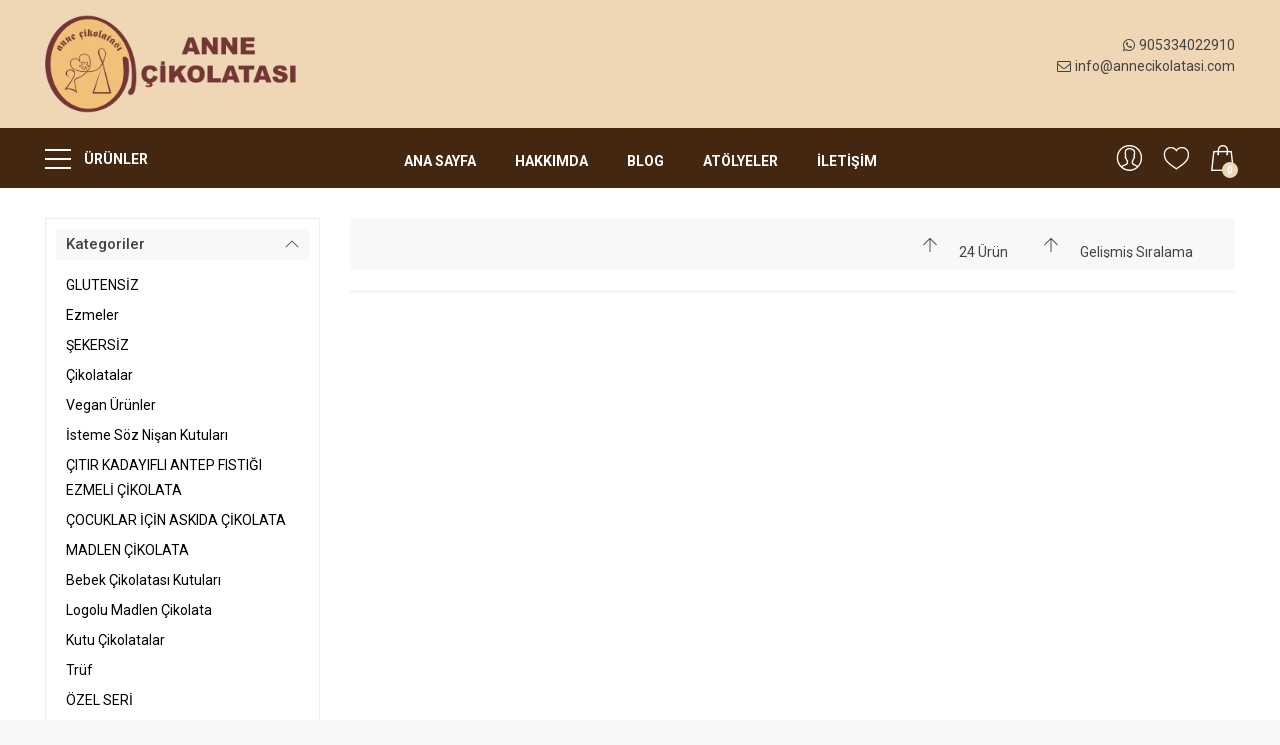

--- FILE ---
content_type: text/html; charset=utf-8
request_url: https://www.annecikolatasi.com/yer-fistigi-ezmesi-sade-200-gr
body_size: 69251
content:


<!DOCTYPE html>
<html xmlns="http://www.w3.org/1999/xhtml">
<head><meta charset="utf-8" />
    <!--[if IE]><meta http-equiv="X-UA-Compatible" content="IE=edge" /><![endif]-->
    <title>
	200 gr.  | annecikolatasi.com 
</title><meta charset="utf-8" /><meta http-equiv="X-UA-Compatible" content="IE=edge" /><meta name="viewport" content="width=device-width, initial-scale=1, shrink-to-fit=no" /><meta name="description" content="Bir Anne&#39;nin Elinden El Yapımı Çikolata" /><meta name="author" content="Ansonika" /><link rel="shortcut icon" href="img/favicon.ico" type="image/x-icon" /><link rel="apple-touch-icon" type="image/x-icon" href="img/apple-touch-icon-57x57-precomposed.png" /><link rel="apple-touch-icon" type="image/x-icon" sizes="72x72" href="img/apple-touch-icon-72x72-precomposed.png" /><link rel="apple-touch-icon" type="image/x-icon" sizes="114x114" href="img/apple-touch-icon-114x114-precomposed.png" /><link rel="apple-touch-icon" type="image/x-icon" sizes="144x144" href="img/apple-touch-icon-144x144-precomposed.png" /><link href="https://fonts.googleapis.com/css?family=Roboto:300,400,500,700,900&amp;display=swap" rel="stylesheet" /><link href="/lib/fontawesome/css/font-awesome.min.css" rel="stylesheet" /><link href="/css/bootstrap.custom.min.css" rel="stylesheet" /><link href="/css/style.css" rel="stylesheet" /><link href="/css/home_1.css" rel="stylesheet" /><link href="/css/custom.css" rel="stylesheet" />
    <link href="/css/listing.css" rel="stylesheet" />
    <link href="/css/custom.css" rel="stylesheet" />
<meta name="keywords" content="çikolata, elyapimi, vegan, vegançikolata, şekersiz, anneçikolatası, sütlüçikolata, bitterçikolata, pralin, special, callebou, belçikaçikolatasi, nutella " /></head>
<body>
    <form method="post" action="/yer-fistigi-ezmesi-sade-200-gr" id="form1">
<div class="aspNetHidden">
<input type="hidden" name="__VIEWSTATE" id="__VIEWSTATE" value="mc+RsuuXHkUam9tZp1JjY5l0wj7mXYYvuEK/xBkQw45ugBaeEXqHxJ5JrphOmMBrhIqGCIxh8CpD6Iy4nBNAWNzw527vLgS5rYnFm+bv0iJJktRRsqFCtrXch4UN81iYcFloSywxsEBZJ1BgHHbGNxBdNG5sfPMDKKfeTnYIiXChmSOfyExaPtSTbCoceIqRNR+w+1oLY/2VFUzquqNm8eHzdSzz3VKkTWKCCXVUj5GXiBh43rHl1u+Q6YcPhgTidovuEK9JQjz1T8bjcJhY3GO6rVa5y8MNutcQvWIwxkbI2gixP3Pz3/qMWy3wgvTmVntEiDfi/EUhppt4Yt9zzRTOhs/Ue0flxWFaeXwGvGlbGbSn7GF148bRzO3L4thgjy0pn0ATFy4oVqPPxx5JB8gad7pWUyQe/tHU/IVfGOqeyOa11S1jXLHTgG8dU8w5v5L1cZzrILid9E/oW/rsCjOrJSrqk5i8aKOpS3YEM4bBbNZ0BcA49yU6L/TNo8DQOAp2UwzS1mYHMHNx5pLrbwBvbgt/LErg8khPmo5KgrrdkV9t1kKsAP/ntCWb/zgm2U7FtAxTAhZtXomFHGnn3J3z4LwiL/xfD3efr7yI5R7HSBNjGl84Kh2ddcgssAAZEBRTmudzdnhs8dY6U0pCLPagITOyWhOdADlHgV3m3MhoRR+DbBvE8yySC0jqHQ9CWhp89z3Kkp6X+zu/l4VZjAcXvzBSK/PjLggh+2Or6vfho3RJIaZTkVFI0iquyifsUeD7+6lcarYr/kzInp/mqcAZVGmag9XDHR1IFn4vtMf6kFvCie4L7gi7Eh6xqocPOtoGrYujF/S/j3z2CZS/LIwcjoiQLypov0oPtVN/UiiI6nbHOv6XUCLRXjO3bDpE+7S5UNyjqzBxMRReEUXhuyxpMv3doc6h5DE5hcAK3ZH7M4E6ILRgGChHlUCcNOjCvLFegqsqV+lSkgB5Jc6wlkj0inyz5SdudrtHGVccqPVqmI9nPxhBrx5sOVKf9zq18+wx2LrF/MlMKrS/gjL4tfcYvCXsWih/8mnD8t5YCdfvso6ve4H5NTyKM+AuLCi8aGtKaI5c7+eQahLqDGVyNnbhBOn7oOsnYDME/3tSzK42QQtgRKMSf3dd+zn1ENPG5JbDJFjC+m3EwGMB5t/+rBe+FwhhvoOvANSCFguh4usONZ7OLFUBpzgWgzFDwODOEPUAx6WU9k9TgXC3m6FH12/xEAijGK+FTiDmI6ZyVNt8Cs7yP5jEuST1cN4UoO+aq4AKVLmrq5SY9kWdedwLOuzbHC9LNd6U37bJ+pRmaQ5iglmJ63vaRWTdAjfgLFl1xIEtf1SyhdEQ9rnuab75/cood/9wU/4lebCOTIF21Qm/bT0uZVAtlbFNB5CI9BwYXvuFO672jqR3gUYidTJoUZWD4MMxU0D/j73/mFnP29/uPlrioGggEBG3aE/mSVfu0kTd6iebTW7+24qoMbhnEQ2VEMLGuyDZjw84JrdIb2em8X77tGXcwKi3LPJJebh3TVpnn9/[base64]/JQqSqyjTgSlan8orsC28gTXUC3/vWWvV/z1tAQ8ApAywNuHQ+7zczkfvKexKblzw1HJFZVXT2LNfhZSJH70wDXdE/8UXQ85gZPC4Ishc7EMFN91ytJbkpYNtFB6OpMeyJpjTHeAgkLC3CtfsttmbSR3dhILWL0+CBYTktcXuhm0/53CW869bAn/eQ4eo7fYP3YjhJvMZSn+P+IP/SJM6JnQ/vWYAnIwlX/Dpsnn9pX8PSgLdxjcEeQi9OA+w4sU5JhLPHTsfVps8F7/VWf7fMERwmrDzUc5JgM9UYwdX8mamU+avj5cE44xcyrwwjik1a7qC/EbQKZIE+F2gnJ0/EJMz7EAOLSwXrnUGvM+1QEb+AY+g/udl6tcyJ5gMiagJtccXHx9I13GYxV7vN3aENgqykJ750ybr+99mq2dqkGIHnF72iJh9fcKaKir7t08yiK7LCqol8lSwN3SEgKkW942sGKrf50Lo7pG7o/31V05NfF84/ALiHGfLDyA6opg8BH0Fp34pDm3IGDBDn6f5eJ8AJCF8efchJvAk0u2IxKInmSVZhfqoeKxXGlOPdger6YVioKw1qhY6PM4DvaA49Efu734D64QLUhcrkdCxpKP4Jy1sMvGGnPuVoj658V8Ny7iddaM7FvlsUE3VXpr9ezOlLXstvS4JZHVLsu1VWxlg4fLKe7kF0VFk/t/HRDJzZX2LHTwpVz3M7WzYseC84acqYPGcqUC7tL2KHAaUZxUVCJSbt1LajLw0sD3QBPqu9xdWvfvk/rzzzeQzFu1ye8lol4dWD6Pv4jPoVb1W9dk17b3s0QbeVj/TvpGaNOwDwtNmWeeh6NyDzA1y6VW9LHXt+MeEj9CDUQyJJf+4AsQsyXeJn1utmRbjFSnUmEhCIbdkGMh7QW/[base64]/tYv5EK9cFi2jjxyaDDUbbSZNNBvybhp5BHxwuCHyc7iGnskzN5jGNThZynXaeU8vpQV/776gbfJHlFw9WdBgNfXCLz0qB1aCeDTQ5HsEbROHso+SFOyivSIqaw/trT6TVY22MMnlu+8XjnIeZryMZZBunRT0Kad02CQ4z3F+JDKgxsul0l+gIcn/jWOaKed2NHc70nCYj0/k3kULZ6U8UazHobI2BE2vobpJk5ubogolvUufHMbNTvhVwmn7NjH0DKe4JTkOrgpoYU/3+CanvA0Ytk/sxcY8xWzbhapreEbtUqSWs6q3yeZ70zafEdCy//yI5bMrApT0w4HRqxOb9wWfZK1aGiSqT+X7986eGvdVDD/uUYPbOl9MLFKIvo30lvZNwKRVBzRGWBo+RnEbcu1LgGiMoWNnldL3zlIFrISv7/0s9Yerwypta5ARb1AEHLL2EkKt1D70O3fX/0d6ik8W88uQ5djDc5UYoAQGXCIJkv46Xi2LC+uCY/q8JH7+ViD7DRbvA9ONrQsn/v3z+NtAN9N+pkqbxt/KFdeQffSCjS/vmuuloOCbb9niJt0JTL17p2N0l0zp7G8fFHZOkHvnabvFJkTj/[base64]/0FzPRFASUizYsMG4Ud8bYZ5eL2+95sk+4aWhdZLdSK5zi8gGCA7lxFvR1qQhWHAnkIUNsKMEQGKbHj33p8R5kaQ3ryjR0+2DTQKLDLNHotstRkWC3IM0AK8iGSvd+GSRSP6A/zCziY0bl385WzDuL7OAxMp5yaeAK3CmmE3iGJucWcjGXgRIzgQ8YIuSrxYlqCM1kF38mTgRkkoTixPqIJerDsYNRfV9c+cCGdQeWZQjFIzFN89POW/KhFyrtNJjmbAgnp89wt5CqyV+J3UQeE02ZlBjShogMLI5IvJNJuSrAmhLia+o4JdgsDE5DxkFlmHnu17w+yYloU/jsutiW4AXIKHNWXoP/r6BicKuuu02vX/1wahLHgruO3Mg0WG9TFIYnoPLgz/x/DJsZACbXKT39bsylCnt7QggpsIDaO3olvUKTRmMMpDnM2reBLkZlTRn/GIFrKmp/iO7Ia+HXt+/[base64]/QV0T2IC2yB9SawxBxldWjWJYmdGJ4g4drnI3pQjblKIPsdN05L3ev5hIepr8w2a/QU6J6b7ApjEwFt5yhW3jFYEOCJaOVhVau65vNMxzi9lG9o1FV5F+Nr4MoRuGpBG/wSb1yZCFurCGod0FPwYYOZZnbfujWZBTgiwpdF0hhhfAN7eygWF2DnpGHtAsgjbr97fA8Q+00Po2tc6/WkA9mBUQbgZsQxFEQolY/zgAeeLAH5eDY55BhnSuU8qIobrA6HoQ8TuoLmKrQog3odqsPZC0D0qvJ6Bpz3iqMQclcjb1Vo02LQUdvGqtrdAKIZ+/sxzTpprjM3FYgIcIwF+LNrIMsvlqH4HhuIN1YbarCletpOgoXuBeoC537s3lbAgbm5AehxbaQ25rLYsJMB9w/rSmksrQE25np54eIJRYF0HIUgsIaPAC8kSHEiOMGdTwarxqeHnzEWwe4uu1MTi+YI0rlLpnDgcwtdwkUGJN2bk/d6jfYQ0SweEk+u9ND844zxxQEfihfAAexhWrAeUtsAqlOu7Q6stdLI0+9gUTflG5PrlsTdg9ltGhMUpExEivf6yepJPW+tGKOncdvG5V3Bq8mOo8tEPPKT9JZSWZITTA/rwVcfEtp/dmtAC3ZXdYNdr9r3E3IcJGTfofx4fFPSPULBYuXK013Ru+as7CYMrcNY0QNR5HIv9kGEvVxHPXMrv4tVwFabHNqXA11RbvxSR1Hluxki1RHY/qgieA1t/ayl0LVXCAsSlgF3f8Vk9/QT7sq3ILNaYMFF24KDXuuNG3F7SiaWH+TxacVE7VaJ/yGuPNoUJdOtb666C+6GRgNSI5+fNLkSJvQ2SPDIxWzqGq8TXtcNq7rAzaKw1iVwkd9HjD6NLXKvHYFThvsZ/fkS2iYUr5gLpKPV2Sg4QIG5JoMyTEavHlEGneDn/Wb90sGJ/7m7jvui8qvMUyJk0eQvQwfXlPOol6gxQh6SdHNpg1vjG4iHoSE/qhLYN0w5Yz5Y/u+c9lkRIYJnHsZz3MBSOx0PrUv6kRJHS8NUxe6b30SU1puRt/DXBN35vMAd0H5tAIWMZaemMenzlkOlXc7ZBquUVRpbrFxoPFi/T3drwBQb//i57i2ESAq6nljQ/oorvggAc3eY4cK3rCbY7/VwqzomKtLkrYLfpB8Ui3cNC5LcgSIE+ZWruJ03b0H7Pn8ZiyIEqr+D5gKXXgpvjYjOQiVBeDkcFG8Vpb7ja0a5gqR13juaMqYc66pdCQCbQK5ZuyLaBJ7Uljd/zhId1SH7T9UFwc4Ebz22QiJj/513k/p8WYLJVfVGyO7cshBbgXCvjNIqNz3eB/qJziWzZtrxYOtPe/V37wXC7SXOPc+sedO2eKQoGq9DmQ7C2T4+K0juZQn1v6cyaK/Tlp8ZMGkfMxEnCDTqeq2/WAZT0wKK7kfuYDszuLRdXLuGXNGRMUhfn/jCJ6JWEsiikIdzJ0Lc9WAZw12rtLipySJXMKePAUW6JYufBgcvVzj5h566juK8f7ZkuWQrqnH30AJDSKxvK/r0MRk4nqBVGrVDVKVHhXK3CvH2EtOLY7ptL+gDIM3Yq5Wfl5TrL1LiGrL0GQlJIpSSgMiHfQuf81BQQfL8U0VYBYidpRJmJlzbMAr5xbgCry+0AYNOvyXLjPondDhi/7xXeGLEveZJUB8S5CiaSdIoiIQVNPC9xsAGFiOWsHLi1rZbG2IDT0WoApGEWrB+sN5YE88aaWa87CQBwXM11NMXsxHczVWPdlxmSIo7+OyJheJD3Zvn0+hfM8NvB3I3bXFXAd699aQmRM9ycMTGskrqdHOg7su3OarejkSbgrtPGoBri1Jzll/L8N3CHgJcfdRuIrIlgbqx9Gc1PaazmoL8ukVg8FrfaqC2d7SpLptfsSXTta5dG7sy8W+r/ZCLnwPxIO5mcQaAV5Z/MmQloHmY/whN128Tk2+GL3jbHXQoCrmJEm4QJOhzgCv3pwiSI4g1MnTFjl7uhlVeO7l+tlFub2g55NFmAMOU3UQ8WJ1O0jz45TIalnm5oLAZiCNcTNYXpBb3V6bCr9ISWcFyb0GRdBizUlWwlE0QSGWaBnhglSfE31Vcs14ztTVEiPZSE9Yhf9fb+khvN4WnKIk36iqkM/d/aa5meiemKwm4UtytY8B5gV4q1t6Xhr/M25jV1aVI7jqd4Gi1WDM2H+BMiMqoRSxrdq1l5/h1RuVC+LCFfYFHxF4SeM30Ct4j6pzyKguj0ZFlDPzYv4fzMA8Armmh3rl/VaPYlKxlYcysKb7XLqzeOxI/YDP5q45UHsWEcywY8JVlq5STBhX9ACv/H3mDIJ8W1J/bIoaUdiP5QkelkEd9UjkAu110vmPMNQcoyswmAf/9ZPA+32wP+stIqaz2jrqtsN2nwQjTMp/CwPv3Lmkq1+l/cmF9Ru6mskBgR5l9GBGyQlVGr5kuSxDmiONaiylnjvImuREWT2XXH0xB26qgSgvnArYPVfLD5zG1cTGzn9188q8ePKigdqNds+NknEegtusYOSjhgX0YAGo3OkrNBaq7kK3sPpHtfoHb7ecFGcj/Kr5l2VgxAC/5nVRCP/v9pMYE/xab5wlJ3t/KmTl6U0x2yyD1oYATJnhrc0Mm2vpzNEGYlcKAo7nwOvK/mRRoqHPQYUgsn0BNFcPA9mShd/PQOtF4WUZA3phyoS+gP94x+nL4s8qNLwOj6LijEdrncpxagxIV0ArfyTnBrHpQWEx7PaKEKyd6/mE6L5AB+OLWrSoWSNLvzKbF42ELOzQBYMQiHMn5yAGut+rPISYDg+3GFeHaaS06SPk/l7rxVaR02v/uCjI697+H7K6BlVDdgu158dS9g05pT5LHpDQDKizLreFrlzR64kDNVrQJR9mNJNMXOKVMzKnLag+bhqhCNQotxW5lO+JHkVnSyC4ZCK+WdN/pywir4GdNhhFCSG8QvDbqiUkT83Zvrscjw7Vv5CWIJtVzOjfA2EBo3DTMjkBlCLmy43te7n+gMB0FEZYFiq6zsR/9x2UP6hW1dK+fCoQs3SoRWn6H6hLI03V3MnfH0cBBmtz34DOmamsjNyluuVIgu26+ZA5C0dN+WZc7X5ZCJRPmhgEo+KKzUx6KGi45f0q/MrHQZEiTkwBNLm4KmxTekzSIEkyTJtnKatYZJ/FlfUSrxWBPO5xKBoVfwNAUQtFzdYXJFzCaHZMKohVJBeiNGHShNxBlr+dEgPImFlzEvTihrdea/FFnBjZCXcfjPiVmPoIxmmgcgG10vFLx4PEDcpaM/tOtq+dZfrGiBk4hzUruLAx0xWl/Mw/sjGwcfCJPAs5zc8LIB3mBegXZlXjp+OtKCz//ChBNaR3VTrc27NwuxbelUpHBM7OvUmP9jp1r0y0hvEJAclL338Y9V3jWHrEHqRnVfJg7tsj7QBRDGaJQNFYXgxgdKuBIiE41Se7y5ZnzLuBd6zGUOJVrFVxl3zZUc6ZigqjVu8ttxe0tpYI/gM5L0/kVwoHEuMalgWeHpks7X9C8FQrlzzoE3YT/dwt3VJKKxhT+3IZjcpYdMht2Fqy1w4G3oxL9aC6teH/DwR0Aptg0w8LTkC+uDG+Z+GlesDvcyiB8r3wvSboOZPnIgjCXNACaSabONefaWXJ2JSYKSJUItVEHEaTudV/ooU8i7oeR96I72C8hdC04sN3UyUh+O33OqJDJrqJtwvS186mWorpkCr/mdDtjB2aGXETiCD2taBmpB4CPnKCu1Ob4IH0AWhoT1mKfrQHva39DULAlodGWrnaoE2zPEhYQajR3K8r2ug9IoNFRfY3f7slTM/8x1N/6JxtCdS2qJ5rB6r8kLKHeY0VUoyriMWgJEBd58RRUBspHB902h/9Lom74ZdhXQUj2Q4vbRWRxlsCX/oxGe9ywXChIinUIGhLTQrKDUTfsTTvGneUv0WLeDZCNhRkCI5hI76NgYlMol9TkVC8Lzntu+oIRBG6Di+UgDNaxlXMhQDHZ/p0VML3Fkn7K7sC5rQUOwLIygaAtZBsLdYUlxTdxa7FU8NeGe+rPC7Hh3ijA7gvJZsta5xQgpA2pUEQ621X0rhH8v9zyC1oDHVt6b6DD38uCrbzHlNnYtMon5rdOf7mOvCNJAk1r0vVqnMkyxzD/1KQ3T4wiiw8zGxfy/0MhbS+Ci1qTO7Qk0Y4s3zqW4rIqqYLNcBYLctWcpPU8wu7nE3G9b9BlybE2euppxk0h4B/oK9ACE0UWNz1ID36CX/ahM83P7eymIqbGwgPyr3gFnyNOn55tmN1geC3yA+PoKjmG89pnCRECmvVRgeZzfrmHa/YnnkrI2Sy3dxMI2NO8j22ymaTh4WD6XY6d9cMqiYoXkr37Bat1lpw5PNOB/LBi4834RLEkGySG0tRJgeKAJpcPR7UrClNdEQ/FVEcCInvk6Z0lqKvhP5+pLRiHTCzSTiq1qFlwAY/nGaspPUCUkpBrEwrKJv/47+T+RmPV0H161m8epZlXlE8Oz6s+1Qge4Pc0fYQXrwRaNj74JK4DmmCcxKRCUFI24YpyU1diSJzDifwz2IDxAITBWa7hhKRjBEIBZq7ADshHZthHYfW5/yuGiAZ8xr6auenUXHA6Blgp6963V8FDvFAx1hOoKIYrdth9APDRCd6o+Mnf9BpdEgJG0jFeZkUJ0S10yXwP+PfSdzJ0tIwlXJ6JR8NfTP1BoQDis9Q4lSWQyVGpjzoTD3WN4qUQj4tQQMbNKXMQXernYBfJo2Y/bcgaTuWrzKkWOgu5je4/h+8Q4aIzAIG8h2Jx/QQAUfSHWaoFLWRys5xDvodB0S3Mik9cMikXbxUWDppyPE7+5bv/kKyVfZ60tXOFZYKh27ED+ro6Xp9b9KVpISyrEY/WHb3VBJ4eOjUYjj5vmjdBbdclCMQhLrnHftSGj8F3PvJcHzFz6fqMg+VreHkUj7mGTAHHf1b71EtYMyaT5AhQRIWKtBF5b/PkpUmkj3jbdiB81QTf1K6YcWBWxAmu820CJJLvXWkbO2hXAEzjc2xHvgo7L8J/[base64]/e7qSrLJZnAd64Yd/uMOPreTwR6KXoEtr0h0y4baFTUGJtfDIIV6/ns7pvMkq1KtZK/0ggv3xE5Bu/PkYK1t7XdfKet31vfwkCTBHFjmViMEZxpMjulFcU2hpo/qnwvdh/xhDx10OqvzqUO6uOd9Nxu8URQajsAHlwyc/wstPjW1nJhFgz6FGwYgV67SE0jnx66p5FvKl5/M2cGkFe9hncc10qZ+bSodyR4gTemBYhz0rtzZ6oroc3jm/7sfVhsy1eVtpPVQ51gFEmuT/umFEnTrU4/Q9QlAZVf60nOMC6lU4T8z6GjQweKBf9OAq2aiCHXM8+XPsBDfqmxu/bjgEP9Vv5j299D353VFScNwumGOCYesi7bgVnzmwmMBTS2LHEz/UONyXzvtW0XwwQEt7Mn5NkmLFCktyU56oYS1e5RhgpkNWaAPsODNHLyN2QhIBmdSW6mmf2RSlUNknImQ+74yGRtK+kOLw9Mqkd3FwlJ+iGU1hhP5MfjKbWz3cf1dGtWnTf98K2PFOaUWZytL+XzEl/ajRcRwvBxrec+NCaCGQOZxVGmHdbpRjupNNbIlxAZNlYWD5oy0DfLED110GP/oFXOBFx6Pa4GUcFhSemRjcJrzuqcP9LQU69HvdZpNfRNLbckigilb9qWEc5CzbHF44bqnWYJ0DqgaiKoVxN2Yr1/3598/TLGHerVVsI+oGVEFyBYpRg8csc7b5GRxKZDW6RQt3gNAIf3yy/+IlsmQCEoeeESIYsWSevk+CZcMmdbBB3zBbCHc7jc5wS70ZHHruRs47bL22sz67PEUCEq5M/CMlYvYcCAfD+s+W8JTGNJ7fwch/jfKrAKOvtpAYcD9PBRLUuAfwTOzKaCqxeRWzsmsVpPRc6T3sWS2WYRFX8SilWmbfAk871CcFLqnmoJNJodMTKOP1dHxJS9Zg0Ef5rGyzoIiHM4cFtAfR6AlxjzSYABGYWzRL65Km0aGRe34AZ+o/YkjbiToUsf09gLqJbwvLrEhv9Rm9HS8O0OMLFiTEHC7cQM4ZtNZsxSG9LiCAj0wx3WoFqQJR/2sv2wDSqlsWdRRus+IBhAnVY4iFPAdrR/ENG7GgY4A1xqcDWmQOM2A+1th9s6o2diYJ7StbKF5a+7ZeVPWwY2o20STAHFxvDjg0uAykSG1kjeDr+6PtBBNuIE3x7tvc+c/dK1UWql5H2Yg6ANhIaFYduPEBsMJCMlEKdkKPs90zHSymJEvUQMYDt5GztyPe3UfcRiVxe4cRq8/7HZu2SEssphzuJQ0lE/TGyT+7McND1muAnmqd/Ts5Foaz6p+8o2Ln+xVLAr2pjFejDIPeo23RhJ/h9lVGnnu9uX72yxDjXQCV1Ni4CagJOyXMWxQyohadAmeppgSb4Ku7mKJ8POLaX+VwlUYbSPlvsONVF2GkcxVHm60zTrs4Clbof2Nx9JD1uRRzejp8P1CVqSHrCFWU6LEfct08DU3xGG94gF2fdtIFzazBnjIn/[base64]/VEfK0SwQg5gSmgtuU12mkCpd+p9dAgqLL2aUxVkJeDgk7M0nadyV46rs+gJ81TEzg0cU+lfO9lmEVxte7pzoHe0MtXTCNzaRndgsVjYgY2UYpjX9u8Ec7N0oiHwDC7ce4Fzbz5997ByltFrtZ0bwXlrO+RErXpUbY6bMjDZ9sRsd7T/PVZxKMtIsPqn+dBrtIYP16hvoiB73qVGURtAErEBoiV5Y9V2kVcUOL8ohhLCIw5zz2hLWKgpQ057Tvi6KO3QzuDO99g60bDZ7pDWJwtNz4RddrrG+fzWI2lBJ6XdesUHFIyasy0gJeo+eCrNL1zIZDV0LA/VkU8jQzm6BWoBTwGgn2mjCqovAOA8FA7MHK8T8/Ow20pmHDBauO09l9TqMIlAO+Slb7L6XMmDBFXcMTY48RdasgLEXB+b6dBtn88dnyZoF9vK+brL4HsydKprCGS59IFbQIUlc+sRp/FM9H3uJhyU0Ls4Bu8clO/CiarDR3E8KJtAtWIrnuOW36EOtnpenWCAbNbNRSHTtYvzucBoKgEUF+tNHN1VSueTakxNfAIX40q6Jn6uhqUXb9O8rHgqlMD0+i+qWsnZIvTohKcNuUpVh4QLQhWkjPasuRs6a3bqKTd8KzDiyNmg4CpQegiI/VvQnM13/B7d4uw1jckR767t8Uf9+9OHVO7jM1/DonWZClmf9pYqnFNy8uWNFMEJmoxt03b9smSQ5NCGXfWCycLkeG+qn5khtCcyTAffVhyDJtIAuDUm/lgTq82/FvrPOg/bi+4tqJYdPXupM/hzXrRZFEUTlH1Hn0Y7B5rIjKIN06bl3jSJGV/ehnfh7VL1UzQIuF5lKVXcWR5iLuJtZ9q0Nvmtjy9ui2heW218RxAbwvAsfwBDLEVHD54q2GBHcxHvY9Z6Nk5C+pbC4usAbEQU7V7usyTn/27ZTMyUcLjh+x5tuOMjeig+EZR47zjXJWRDe4E8LeMsDyWdbCp0z9Hzr27YvpeGiNtu7BU2fiZD5mYxje7K75JLe1y8wvBRi6K/boNkG+M2IoaCfv62lHUDSj7edLMtcDP/KH7vXr6JPGn7rV14NzrWs+d1r2/WsizeLYkU/edJg/l6ISJ9eFiuNw4yqQcB0QYmTxVlSl2Kl4nEEqq6UoLr5XITRC0JxOGQSXxcTti8aVEOYxdqMDP6DUCn8UDtKPpCElx3tVhS3IRriZBTeqP1LZP49g3K4qXicfh5gBaCQbKlRZMY6hB/0wySXLrNSKUpaGEvnn7BEe+Jq/73+zz9yrqMDgT5XZX8bU8+/A97FvVHGhItcxJgRu82hyb5T10vz3UVLcLa2ZE/JQFcSyxwkgOjhnwcGo3zaPklIqu/7c3bUFOJ7hJkCqgQfvtJurB+JJ07eLWco9pxknXyA1OQtvJO1LbAkpQJZ8Cxp8pDYC3aEEWitAJsLbMfPOCg1vpk5O5mkvSlSnCveDuZwCWQmtqfmjWp/VyxeakBgixSryKI6Hwz71CrTL7Z0MzjmonjkRolTyhcdzm3YvcZ4H/4b+LbiknC5K5vydWz84LoySvgzxidfMQNdDlC6cKzJ9P+yAQO9z2VJyfIne0z+3q9OZqF17w0q00q9+ZiqrOrwbhV4tBVjYBDBxMgUUxJYsNqYKoPso+2MYPVrTE78ffzfH84MP/39OlyWvCzPUG6oJ+7mt9UFFLQqL6fQGJb5obZNLV6bTV4u0ieFOdYiARjd9XRQfWuZjxXym+3nvLmoasoMHbH3Byzo4Ghz+LTtRO+jfB++AbqM80PlY217BkPAKrpW7H01002mdKQ1tHIsegpeEbs1K8xUtmU7jscepo2ks8xUHExon9BdKOJFzG0tRJkgv0bRU5/JIN2LyrY84M6egxF2evgcEUKDqOToAeZYZSGnYHtxGnhPE+A3wNxzyCP9IH8zWq2ixvHDh1YX8BAaAAAkhHB8qNtf63WIgvIzEBRYpsQ1pVErmNyXqYerim85Ez4G5SkNpanNuAj9/[base64]/YP52fcjdurGO4M4MrkDM/6vR4v2Rdbslwd6uOePMNkyUmJeWso5cfAm7QX3/[base64]/uZHUBx8rjzKmpmpxOSv2Vg07k6jZR8egg0lpGHOIJsOEj2WmUT4F49rEfLqUAGgiPqzM5wJyQz4ByVoCl9/ozljUp1Xq0MjsQkQ9V1k/4SxYAO22BBsk/ZTcdwDr212xzrxtKH8PA+qUcSsF9BW5DSp7W/OozR33G+ullKrZQRx08OK4YZ4uYL3EsrxnsnXVKPYRJiW9tsYxcdJ6NFspCgpieUIwI2CKAdgBwpz298xORGlDfq2mWqwhltpOdN+X10C9jjqjMR7xcFZje3Ooke723Eh4xbCPN5gsfNQB+a/MmJ25DdgHJTPRaWDUZQLGnGA8aVniSQFCg8yC0E1jAbHQHxEaY4bYbyB/8dNLjlcsoKSAIzCQow/MI4brRvXZxVTGlc9vPxAWYPkLNbvtZYFkC3tsCHC4Nu4Cz9I4HUR01cyim9NYJiC740wWkZtj0l7FBkNzIhNrnPOYaLF8UFqUgTta5Cxej4WJ6BH6vzIfq62T3mRy5wjLlcykQjp+xoCZhk+4o/gdqYD/Tb41x2KkfbYvwQac/P28HkNoRI40eovR3m2LjcE1E7mEEjG5c/Wmz0I3UNMPm8B77M9YfiPRHJ9z/dmah0WevkZXnRanE+M14oH7FLzpNr9GnKHaoZB2tZJQhlfHa+qRyLXIUsA5aQonyRsWrollmgOnH8d4gY71McKGUe0JEq3uHfmNLQ3KVk1DCYEytYo/fPcL9RKweFakl0a1LAS2Bavq6f3NObpqWAU+Jey8rxyU7/8KIGDarpqqHydRNxCdpgmWfSvK5wZcDY1N+BqC7ul1ykTrxudLhvSBXNXLzG6oYLhJ6oqXNJ2ICkUH/yLtIz/FyRewNmTLjTAlS/e795D1xw4pngMnKKGrfCVOd9tlRQGRdl+9hFF4s4p1XotxvOm4AYOi5FiYyS9Fyhv/Kmqo0GB8ymuRPLwI/CpV2kJqS2h590L9RhpJ+wDkPMkEr0fzu6lvfI/QxVOzDHdYNtYddu1jRSvdM+Q5gw5oMA8Gxx5qYfXa6Cr2zzK+UhBDrwDWLptKsEcsqoA++VPp1UcYFUEv2R79sLjElOS1Rt0Ap4GRE1ELgFbuWzj1hIk8Dt2QzntQqQBVmP/POWdAj5purJu227qX8EmTNnQjzl7xlvtNzLYQxNG0MFmIKIYOILhQvYaXN4VxsjKMhqKGD9sVl8czkO9ujam4TbiId7gNGJzw9PN/1eXg5AtS7p4mmHxYjcWzme73C8vKhoh3QoN0lF7Vsu5Z+/EcaOomCtlhQZrpsds7YMHFFRgMjh6/8+qM1ySEQCWcGqYsD1BSLa+rZHdbFc6gZtyYzALyRV5tVEOBy2OiHwOAdvGSrXXrJI9KycAfpBQjnZXr2sER6OEw7HwBzRNCmJs4IjFknEiqYMGPvs2kb04bbBQ5aQOwPuNXvHBh3Hk/y98AALGXR03vvEZrimUXzVeBCgvkwKA1w3KSRrBBbeYKA0rwlJ70AEr6AkmhZzxyL8Mdt0OO48aCukFSEKvqIswmZUkRA4WkbrScz15OVHQV3KyKbkBaVKqAoH/0UWZ+Iwg11o9YeMLF2FsqeHOlWY6aZbF1dmhZgzmTSgF7OUbV2KjKsa2afAXrsS2yhLjXmVTPOhRIF+0FqzYpBz3kZXih6czE4IY2ZMzUdfRhsgd73WzlDt+Iw3+I3dHXA6dLi7vk2qRFQhymDsIxuv5Vl6osUeMd4kRXqfSQ0GAMH2+3mJ+/gC/oZSf2ev3pXW9LdCIq73Ul/DRF7B/tEr485oNtvQ/U21EJ2MZvAjrMLN6MlcYVzNHB+niKaDIm62kq2xA+c+4TgDEdbkwnLelh6DpZi3m9CFzCiFvQZsMrR3k+GK3ANQ8myZSmWul0Uy+AjhZHTwhJi48vQMDn2bqT9izKHSpULJXmDuQC1U7+ekTAlnmQCVnvT3aRDr0REW4cgmjOI0R3p7/iDSFUnA3T5TEGfPdAgH4gktjkcRchXMJQvMcvOQdHIcsKaFDvuvtvNq7NSSoecOfchB/9KAW1P9SJdmcf+3PF/PQvA6W3c7Vbp3xXgjTU3RIBiaea5dDfhuTHbzFVUfclwGQs+BCwhgmqMQQYFAGaq33WHgo3IaU90Z1CyXgdMtHGoZ+XblVz02uHVwud6/mkCn2xFuO4H9fDNOsDrD43Cwor3EH/QrSHPigku++YZdqS2QcEK2ZL85fNhS19patU0BHxtpBLe1CgcjxF7ND8frM6wJiqpL40s5kHMbGPxQ7Q6Hc03HYP7Pp8HIBFuoWffUom36ox9lKFYEo2AZiuAhy76/[base64]/CrumiTYo96MINJ8NJv80/Q0EVNVE+pxiETXuh9/tC+RbNn6idTtgyrZFheeaLQFqwpO7hKiKlrVxugcQ7Wpemnnp+ph15BD0FjyUmN7z53HZVHJjlAkTmvo9+6Xj4Nv0ajYfhcr8UhxP4PzspbfIBl8o83j0Coy7hjgZT/y4vbT1JMCNzv01y//PWTWZt81PuiNRhoJC0wS2ufPDhmQLin6LcQhpbeBFF1wtC3caMwxWahOyHH7oLuxzEWjNYb+LKsBrWm1V3dF4tB4GrkexZ+ym7Efd+WQBmXO0DyS4Ri9hdwH7fq1w8dEKzcYS2uzvPdcvKMKuGDwMMJdoNYwBqoskNqfd0c3QkNjkB1bb1v/qsyCr2dmRlozDKLGOCMXpL2TRIK3Jw6DBUcCV+JnpiE7rfcnvg6kCyDl9nCrltMRg93vZWaCgDlKCPjNJmATaNahVfoiQ8XexeBF+/[base64]/iM7fdb7LH735ooSXtIG0aFxmP7o+p+HAZPoSblc43oyWKsKmHaGULyKTn7DrpNnO6t0ODkldydSjWimTspPaPg/+0GWpu9PdRdCkIINobvZgCeGxHuggk66yXriBszODgIeIDt1uqs7m/Ohl9gEdDasi7b6/9P/s3zbZ9m45P9hBk0EbGpaY9LU5ZF66ubgZI6QoTt/vxwY+hrI6e2Cc/I9jbx/zc9dAbDSmNP1O+y3nyMGrkRi6YNCnkB/kML0UaYMJ6igKnfSrJqPDi9FGKt4vQnmKug/5/WLsO+6Ojt4V/C0eDiLQCHb/pAnHc/2nSxak2qYMYDd3BdQlD0q/Vfkpkc2zpKan7AN6DYIvFDmbp51Glq06HzK10Uem/iC92rQzBLwu9584xcY+p0pFusruWLOZoC87ole2Vpbo4fu0vLI+Yn90gwxdRK7oDAGxqv5TZtK1bdLrZjnH2iSp4uGtpSG7eJedcSyyQN0F/xHXiKUAPwC8G0rZura7ZSt12KJZ0j4WxHutJPI4Qi7wH8wb7OqXNxW0CiwO5B8hMEgxT79ktNqJwOjC6pt9Y0DJOlLVlRMd2DBU4EL6CjnVLmOvnbVS1vowHZxM5/Pc6ZYsYgz8znWCR9IdQ/IVVN5bBjUpaOWv6OmeK9gnZf6BRAzgnYSlsLzvrdcbjVEUdQl1raupRJ5bl/dELA3jiPTvGpb5UD72CinR7b6cCyIg0HwbTU5ZlERCDWkOsf1EGRgzbB9Q11ZHxtRUQU9hYmQO9WP9Ya1hWwvtbs5JltceG/yqLjhGsS03m6/UEMyqbZoqPRaMw8WoFu7mUqQLoYe/hrbOvwQ7TchihkXaMP+j9amIAy3+AfebYWunoBuJ0rYE2ZyLWpT1lly5ruT0jraUwIpwZiam4eS5aOvaGXDN/+Wl9klPu8OVt+XL/vkc2x8cY8KhI95V2b+xaNVl9AbAJ4hlY7akqwzBmHBd0uzde9oymPOM0qho6dV9jCg4CrGoLSENGPJ/1bSOq1imxvoc2wOHg466EPLTVcPB89jMRa3mkp0p40v+IClgpaaPOMja3hCPYDVTVPozw9JvsMK6sAVvBQCooxbLM+Tk6b7L0/kMUUxHeiEovSyqg0F2AULjsa4NAfNADDluEJesFpJTDIKwaZhSH4MD1YGnTSTNi02eQqK42ieJv9xjRAvBFJCi91s0T7Rvjp88e8DAstW5Uc8iCB8060E+SXeYmVU6D8l0epv9O8QXGIynNhH1vGkrBpijvjS5XZdFbizrbfnvpmWuiO/tRxIIb46/tojU0SKcDHhJmT4mUD6IZ9p2LfkSAS9hI8tPBDLikG+ZUDoBRRxV8QKVE1Hk5PYAvjaJUD7PiVkngAqcHdQB4VzSxybjEAov8mFjBlGMGSWo6x3z+f8XTlWYNwAPnYZiRBGKk72IotN2k64Hm84H7B6emH2EfWxcypYX6u2/YJOrbTGF5Iw9zBhq5H6p/2ZKG+tvwC4RexStwXaeQIs0xyeUSL2CtFF7qcaEinPC3X/zlGUAHW0w5781o6vcHCGhqu9hCgGWYHePTXE4gSC1OniC9ZNZg7DuiHP9fNCK39JQF8X3BtTvS0nVYe2lURGZPclJPqgp1DRk+ajWdRoKeUe2VW8g1OhuI9EoY2tqpny8L14i2KfQjfpxEVhLknyfHea1+zAIGdVu0VNM1/8M2j727maPzKx1EysZC9YV4RvhvmgYS3sr4GAKJY/BbTJQUJIF9/rdctzYI8HfT8r7YBvGq8CWVvg6SGBevgOIkKvr1BpPlXNnI5XR8eqsuk04YY4T1VRRKitOTo1oI9qsXU4kxDOe3G+tmdZfd2vfF2eSjHGZdx8pXPsS6kA9FYzfYymqf4Yp/BHwrYRD3epM06ZyeUMuotUm5/ENdDzvR+CFdRUFvvMwyEbSZYdKhWPQhqK9kUwCJkUqbR5vWZG9cIdPNIRMjXpxD2uItqDIuNg/+Y7PmgpI3xAG1ShEpjTsZZRxEj26a9+g9uAEPguGtHPOYv/Wb1zjsyoW62EYvRE4VQK5fXEzsintc0pxCUw4VTnVygsQLM5IZL1E2zCjDZChqeDWWQu6tQLINm+6r8xMV6WTW5ZB6n52Qi4/J9/[base64]/fiGWRSkTAGu7uFQTfhy4n+bp4z18JX62myjCjq2y4g1JSULwWombYNzkHsIJqKlxdAYscK0xQ6dhiE3M7NsUsPJ5u6WI4FnOElnr8JfaJnJsHN6/2gFGZEzixyh/aMXvVFI31aOzpjPacaDKIcCr57q6rxS3LtCQw0tshvx/ao+f8ebkheWTBG+/HNg8StNyU66sLzR4r4pds3DU/7m/TydHsAzPuz8dtWihrawvhXRUH/1C5H2Kp/aKGQH792iFB8PIi0K0qD0iztRloDjMXJ5EPWaflXyxcN0NRulNBAcN3mZyV8mCWqQlRcv+2QuUnB2DJS0XZDx3SLkSyV+fbas9xM/CGNgSZ20KRJ1Bd+ZrQksjeleC3KOX3zDqZOSsmEwyHj64wvHBONj8T5wWh9u8vQxTcjVvBUJ1hD1w6H6oUPiS1DBw41WMA/xZjRSDD/JYfL3JhnO5D3GKPZ+MNFhowenHhi3wktbXVdHf0dewsM8E8iWuYFyu7mGVYIJa7iSc8H4wTJv77jZeVW8mFwq/97th7jDsqZx2yfBTPc6QzSsAoTALT2RxxI7Op8mSjzC9liGH3vmrsuBDSbI8Vj8FtuOvuIpF5n53/ecg/aTCatyVlnEAVuccGCsShAewADXlcQ8NNbzdcqyFvDz5nXS6ku+YFf4DqhL9ggF6wLXC0Jl3XQad/3zYx8FGDkSy5eMRnN95yoAEBneCNkXaanofgdHWkm5T+zUVVj+bEfu7PzKtjHr8pi/w2LaLwZ8R/P1pZwh4JDbnzRLGluiTjzDobfpFyJx4vKk6sll6JgRTuwjUvTA8jQj9STTGoedaIWCgFnPtzW5+ggp5ncvAmFA0SRiKZqQnR9QKPqXZRw+G9Y39pek/bZwQ/SFRqssyLRulE/s8JQ0oAtGDMusB8M7WfKAQRy5HS7enBQ9rb7huNbONDSySGKTgw7gN4xtZjnSvZ+XeNrTE1WDjXC40jUQvboXjGwKBkIV0B+trB3myDMLB04pXPm1Xum9f3/sTKkYLWM99CsxNrwIjb9JfbpilKhu0G7HM2FYK8LDh01WBhuPzfDa+JRG1C7QW7+jObKZf7KT0ufMuGAT3uZRjvS7EisBjc/MNveEPYWMKHGkjHwhdBhv3VEgPAXmxmB0bF8kF8Zcda8owVV1veTB8bcxVUfBSnS4z7Lv9krcnv7DPzLqqXD3d7dx4RNa2eePceQZdkKf6UInhRAng8vR5thG16DPzArEk2vrURiZ7Fk6WGghzlHtG+s3fCfB7CNW6upq/f254ThH7QzWZP4KRUTizAV3N6gDxeVjnm3qKXPfMMpNRH1ZkpexusVKki/afluAe6chpq43FSuryXsCZ5AvEG9Lcn61Yw9QgPAH3k7eAzjvDH8A8l/eTN1DYnrWmRCn6tSOc2P8wJRTn9lnx94jk6XouXKNq01wNWOfMVl53SsRWUqgMrqapAkS/2zbLBanJ/NxyvFIWsf0QtIaYeuVUhA/[base64]/6ADOzMoPzxpPyf0msFsQkUiC8Xn1CFHUCWvfWcwyFfOgOHHnUlGu3ASVMqWOrFF8NJpntW26ZvSd9J+uHifSF9BPBwHX+k3Dwqzak49DeQpVe9PXOS9AjT+Z9QZtowJ6jLtfwRo0/kXGNO7tErBSKlcACsAd6UDWqHcw3PK5XSot47+o1pnXjjIBTL/C1Y52HUR6OMPgsvkeHvLQ1kvumFh60Qi1Z74rHZ+FM32YMOjJxYLF91Tdy4vHJdMDVspzjY084SlNZnJlPZ80K/HFGeZi6HBph6HNCIePfvl3rs0jtdh/vJ/Zz6XhmiQxe6dd5/Nu9UFB/xJoATjwCuVdZXANHsYLDCZmumPyWZt2j3jZrkEJXL2r2hJH2LGJ7ZRoCafhu64GHpjihuxP1tX5rqFSFTH3Jndjj6Wmzjioh9PpW/1NeSrR22bzsqJkNJMIShXK/SkonNf3kgr57Hp36wLwZr1y2zWz2j6OK9ri91+F++kkBQ9shKopF8C5gG1c5Kqg1Ati/ynDYoFXijMYfN6Q050B/mkbL8/b3hhx6SNBj8QJ+nperHSyviqHtOWOt++MHIgb/qaHCIQQWXStqj352rO4P3rWt3WCvC2m7L4xDhgrNyP317tVmHkpL/Cgm6zffqe3en6FVZPorCNrO5g4sJxUfBCEGVF7wMJ8Hs8Ur7aFAHP+VaCsfrTuWx8T0uGMLS1Dnr2ChGQ4NF4EZ7p+souVrWqq+2RzQ2jkeCASbd81tHUNyIgKy4JSghwWotNWCwEvdNi0dbdIWetT+hTBdI5YMdeXACzO4zqisAdxTE5RCW2+8P2hiUY/s1s2tILKs8FR0R8GvqKqjFaf9zqYsgxBeGNOQfo11vvQc7QCOlEH2+iP2kWOuA6nANcufXtBNYTQcy8rr/8hL/xFrCUUUXiq+YWHbHQg5iZKyfEXsNarDpafR7i6KsDFkBggqYbUEEtUizhnYU2RAUL/eUUvBeE3+XvI4kooBwp8w4usINfqJEiufBz2CN/dtN/URdcq/wY6F5XdrC9iR5wal5/VtKVPsftFauln7h6C9cxDVpyUG8qPfxpM9uTE0LS6C2tL1Kw9SPXBNDHFIkxbANi2r2/cr6JjkNfTwg/C+4kDvFd4xhwmHBsd6dhIRkL51ZWxt4Mqgikxk1Wks23G5ed5qKTag/qgiNRwZAXaDqETXK3UlzJKSOquaNltFYWE+oaug69+LEg4+tNMBW71thTJHFjPiF7/ig2eVAUiVrQSGZHmQyyTcDHe94FqYHRKl/0Vv0CKj/RyNtB5v9Sqxz+2lwO1dSM9eYcYj1F5sCrMjTrIWHko6qaLfGVo7GQXQ42SHdVH11oxeBtXaTZjOzhyTDOMicESjiLqpsY6rNYknpu6gMZ3V0lrjvLTEpF8m7Ei9X4D35aFg9YBXc3VK2g8nas5Pm50JcW7DzDcMDzqloNRuh+WrJQLxLDl1OjKSixa6KdY/zne2F56D2UasPkiDdGK/sy4l6akmOdQTLM0HdfNa8Pvn42J58AOxavivjBNHWyyMYVw4CyPyITw+AN7izZEu7snMJfuSRP7AusfsNhty179r17/dzNOzKXMPAxveJaI74KtHpu7+k8kq/tJ9/B/4MW+aWCs01HYGTpGI2C1E6RTujtlvEzuRzL5DrohRFtTl8ixTfX/IVaCl5LSHL7TkB1cxGEd80vyZE3Paio3OAIZO0wh3oc9LLJd0x69iv3FwETHe0w4XkpSzTlTtCaROqATaukqfO6ZtmuNXOdYFroVzAwCK+XY3mIDq5wqugpV1JNpzsE8J4Vwu8avO3wicl+PkqZCBUprdDgs35ZvVmvK9gOr3HWaSKGaRGVxAL8HzOe4NF/pJcYAV7zjcOh5A40syGBQB/0g44uoSLMjct1GBGUnupjrNlIM4h83sFxBKVpQP/[base64]" />
</div>

<div class="aspNetHidden">

	<input type="hidden" name="__VIEWSTATEGENERATOR" id="__VIEWSTATEGENERATOR" value="754E3D9C" />
	<input type="hidden" name="__EVENTVALIDATION" id="__EVENTVALIDATION" value="zFKHXuZQtBdSILHLNF2eu/MjRDmdRlyf2X1MaXjDfvnfh8dAGRa+Hz3uJVrmPdWfM9HlQZcW6PjKyIEREh7kpSpHYQYwV/PtcumVOF0OwV5P28ms3EuNV4yA3fMyig1pI8SC454cnaOhEUmtsrQXtRLB25kdri8UNpEjbig+k6q7+M9kOqZOIF+ECBGe8ZizAeN+wE70RvAhrqbXjF1aZDVdXQxtex5IMEN32EP/T9n7fgq0EjUlzs2y6KOdb06Rjg+YcB0dLXUDVzyqVraIYM1RrfNjItpBoc5xQaMX8upK89dSuAGnKAgp+VJCJQvjvz0vsZ//mlghSOh78xYL0A==" />
</div>
        <div id="page">
            <header class="version_1">
                <div class="layer"></div>
                <!-- Mobile menu overlay mask -->
                <div class="main_header">
                    <div class="container">
                        <div class="row small-gutters">
                            <div class="col-xl-4 col-lg-4  d-lg-flex align-items-center mt-xl-1 mb-xl-1">
                                <div id="logo">
                                    <a href="/">
                                        <img src="/img/anne_logo_pgtop.png" class="img-fluid"/></a>
                                </div>
                            </div>
                            <nav class="col-xl-4 col-lg-4 col-2">
                                <a class="open_close" href="javascript:void(0);">
                                    <div class="hamburger hamburger--spin">
                                        <div class="hamburger-box">
                                            <div class="hamburger-inner"></div>
                                        </div>
                                    </div>
                                </a>
                                <!-- Mobile menu button -->
                                <div class="main-menu">
                                    <div id="header_menu">
                                        <a href="/">
                                             <img src="/img/anne_logo_pgtop.png" height="50" class="img-fluid"/></a>
                                        <a href="#" class="open_close" id="close_in"><i class="ti-close"></i></a>
                                    </div>
                                     <ul class="d-block d-sm-none">
                                        <li>
<a href='/' class='show-submenu'>Ana Sayfa</a>
</li>
<li>
<a href='/hikayem' class='show-submenu'>Hakkımda</a>
</li>
<li>
<a href='/blog-yazilari' class='show-submenu'>Blog</a>
</li>
<li>
<a href='/atolyeler' class='show-submenu'>Atölyeler</a>
</li>
<li>
<a href='/iletisim-bilgileri' class='show-submenu'>İLETİŞİM</a>
</li>

                                    </ul>
                                </div>
                                <!--/main-menu -->
                            </nav>
                            <div class="col-xl-4 col-lg-4 col-10 d-flex align-items-center text-right">
                                <ul style="list-style:none; width:100%">
                                <span id="lblSupportPhone"><li><a href='https://api.whatsapp.com/send?phone=905334022910&amp;text=Merhabalar. Size nasıl yardımcı olabiliriz?' class='phone_top'><i class='fa fa-whatsapp mr-1'></i>905334022910</a></li></span>
                                <span id="lblSupportEmail"><li><a href='mailto:info@annecikolatasi.com' class='phone_top'> <i class='fa fa-envelope-o mr-1 ml-1'></i>info@annecikolatasi.com</a></li></span>
                                    </ul>
                            </div>
                        </div>
                        <!-- /row -->
                    </div>
                </div>
                <!-- /main_header -->
                <div class="main_nav Sticky">
                    <div class="container">
                        <div class="row small-gutters">
                            <div class="col-xl-3 col-lg-3 col-md-3">
                                <nav class="categories">
                                    <ul class="clearfix">
                                        <li>
                                            <span class="test">
                                                <a href="#">
                                                    <span class="hamburger hamburger--spin" style="color: #FFFFFF">
                                                        <span class="hamburger-box">
                                                            <span class="hamburger-inner"></span>
                                                        </span>
                                                    </span>
                                                    ÜRÜNLER
                                                </a>
                                            </span>
                                            <div id="menu">
                                                <ul>
                                                    <li><span><a href='/glutensiz'>GLUTENSİZ</a></span></li>
<li><span><a href='/ezmeler'>Ezmeler</a></span><ul>
<li><span><a href='/ezmeler-surulebilir-cikolata'>Sürülebilir Çikolata</a></span><ul>
<li><span><a href='/ezmeler-surulebilir-cikolata-sutlu'>Sütlü</a></span><ul>
<li><a href='/ezmeler-surulebilir-cikolata-sutlu-200-gr'>200 gr.</a></li>
<li><a href='/ezmeler-surulebilir-cikolata-sutlu-330-gr'>330 gr.</a></li>
<li><a href='/ezmeler-surulebilir-cikolata-sutlu-700-gr'>700 gr.</a></li>
</ul></li>
<li><span><a href='/ezmeler-surulebilir-cikolata-bitter'>Bitter</a></span><ul>
<li><a href='/ezmeler-surulebilir-cikolata-bitter-200-gr'>200 gr.</a></li>
<li><a href='/ezmeler-surulebilir-cikolata-bitter-330-gr'>330 gr.</a></li>
<li><a href='/ezmeler-surulebilir-cikolata-bitter-700-gr'>700 gr.</a></li>
</ul></li>
<li><span><a href='/ezmeler-surulebilir-cikolata-balli-bitter'>Ballı Bitter</a></span><ul>
<li><a href='/ezmeler-surulebilir-cikolata-balli-bitter-200-gr'>200 gr.</a></li>
<li><a href='/ezmeler-surulebilir-cikolata-balli-bitter-330-gr'>330 gr.</a></li>
<li><a href='/ezmeler-surulebilir-cikolata-balli-bitter-700-gr'>700 gr.</a></li>
</ul></li>
<li><a href='/ezmeler-surulebilir-cikolata-vegan'>Vegan</a></li>
</ul></li>
<li><span><a href='/ezmeler-yer-fistigi-ezmesi'>Yer Fıstığı Ezmesi</a></span><ul>
<li><span><a href='/ezmeler-yer-fistigi-ezmesi-sutlu'>Sütlü</a></span><ul>
<li><a href='/yer-fistigi-ezmesi-sutlu-200-gr'>200 gr.</a></li>
<li><a href='/yer-fistigi-ezmesi-sutlu-330-gr'>330 gr.</a></li>
<li><a href='/yer-fistigi-ezmesi-sutlu-700-gr'>700 gr.</a></li>
</ul></li>
<li><span><a href='/ezmeler-yer-fistigi-ezmesi-bitter'>Bitter</a></span><ul>
<li><a href='/yer-fistigi-ezmesi-bitter-200-gr'>200 gr.</a></li>
<li><a href='/yer-fistigi-ezmesi-bitter-330-gr'>330 gr.</a></li>
<li><a href='/yer-fistigi-ezmesi-bitter-700-gr'>700 gr.</a></li>
</ul></li>
<li><span><a href='/ezmeler-yer-fistigi-ezmesi-sade'>Sade</a></span><ul>
<li><a href='/yer-fistigi-ezmesi-sade-200-gr'>200 gr.</a></li>
<li><a href='/yer-fistigi-ezmesi-sade-330-gr'>330 gr.</a></li>
<li><a href='/yer-fistigi-ezmesi-sade-700-gr'>700 gr.</a></li>
</ul></li>
<li><span><a href='/ezmeler-yer-fistigi-ezmesi-balli'>Ballı</a></span><ul>
<li><a href='/yer-fistigi-ezmesi-balli-200-gr'>200 gr.</a></li>
<li><a href='/yer-fistigi-ezmesi-balli-330-gr'>330 gr.</a></li>
<li><a href='/yer-fistigi-ezmesi-balli-700-gr'>700 gr.</a></li>
</ul></li>
</ul></li>
<li><span><a href='/ezmeler-findik-ezmesi'>Fındık Ezmesi</a></span></li>
<li><span><a href='/ezmeler-kaju-ezmesi'>Kaju Ezmesi</a></span><ul>
<li><a href='/kaju-ezmesi-sutlu-cikolatali-kaju-ezmesi-'>Sütlü Çikolatalı Kaju Ezmesi </a></li>
</ul></li>
</ul></li>
<li><span><a href='/sekersiz'>ŞEKERSİZ</a></span></li>
<li><span><a href='/cikolatalar'>Çikolatalar</a></span><ul>
<li><span><a href='/cikolatalar-ozel-urunler'>Özel Ürünler</a></span><ul>
<li><a href='/cikolatalar-ozel-urunler-cikolata-kapli-hurma'>Çikolata Kaplı Hurma</a></li>
<li><a href='/cikolatalar-ozel-urunler-cikolata-kapli-antep-fistigi'>Çikolata Kaplı Antep Fıstığı</a></li>
<li><a href='/cikolatalar-ozel-urunler-cikolata-kapli-yer-fistigi'>Çikolata Kaplı Yer Fıstığı</a></li>
</ul></li>
<li><span><a href='/cikolatalar-beyoglu-cikolatasi'>Beyoğlu Çikolatası</a></span><ul>
<li><span><a href='/kirma-cikolata-sutlu'>Sütlü</a></span><ul>
<li><a href='/cikolatalar-beyoglu-cikolatasi-sutlu-findikli'>Fındıklı</a></li>
<li><a href='/cikolatalar-beyoglu-cikolatasi-sutlu-antep-fistikli'>Antep Fıstıklı</a></li>
<li><a href='/cikolatalar-beyoglu-cikolatasi-sutlu-kutu-beyoglu-cikolata'>Kutu Beyoğlu Çikolata</a></li>
</ul></li>
<li><span><a href='/kirma-cikolata-bitter'>Bitter</a></span><ul>
<li><a href='/cikolatalar-beyoglu-cikolatasi-bitter-findikli'>Fındıklı</a></li>
<li><a href='/cikolatalar-beyoglu-cikolatasi-bitter-antep-fistikli'>Antep Fıstıklı</a></li>
</ul></li>
</ul></li>
<li><span><a href='/cikolatalar-roche-cikolata'>Roche Çikolata</a></span><ul>
<li><span><a href='/roche-cikolata-sutlu'>Sütlü</a></span><ul>
<li><a href='/cikolatalar-roche-cikolata-sutlu-karisik'>Karışık</a></li>
<li><a href='/cikolatalar-roche-cikolata-sutlu-findikli'>Fındıklı</a></li>
<li><a href='/cikolatalar-roche-cikolata-sutlu-fistikli'>Fıstıklı</a></li>
</ul></li>
<li><span><a href='/roche-cikolata-bitter'>Bitter</a></span><ul>
<li><a href='/cikolatalar-roche-cikolata-bitter-findikli'>Fındıklı</a></li>
<li><a href='/cikolatalar-roche-cikolata-bitter-karisik'>Karışık</a></li>
<li><a href='/cikolatalar-roche-cikolata-bitter-antep-fistikli'>Antep Fıstıklı</a></li>
</ul></li>
</ul></li>
<li><span><a href='/cikolatalar-tablet-ve-bar-cikolata'>Tablet ve Bar Çikolata</a></span><ul>
<li><span><a href='/cikolatalar-tablet-ve-bar-cikolata-klasik'>Klasik</a></span><ul>
<li><a href='/tablet-ve-bar-cikolata-klasik-sutlu'>Sütlü</a></li>
<li><a href='/tablet-ve-bar-cikolata-klasik-bitter'>Bitter</a></li>
</ul></li>
<li><span><a href='/cikolatalar-tablet-ve-bar-cikolata-mesajli-tablet'>Mesajlı Tablet</a></span><ul>
<li><a href='/tablet-ve-bar-cikolata-mesajli-tablet-dogum-gunu'>Doğum Günü</a></li>
<li><a href='/tablet-ve-bar-cikolata-mesajli-tablet-i-love-you'>I Love You</a></li>
</ul></li>
<li><a href='/cikolatalar-tablet-ve-bar-cikolata-kadayifli-tablet'>Kadayıflı Tablet</a></li>
<li><span><a href='/tablet-ve-bar-cikolata-250-gr-bar-paketi'>250 gr. Bar Paketi</a></span><ul>
<li><a href='/cikolatalar-tablet-ve-bar-cikolata-250-gr-bar-paketi-sutlu'>Sütlü</a></li>
<li><a href='/cikolatalar-tablet-ve-bar-cikolata-250-gr-bar-paketi-bitter'>Bitter</a></li>
<li><a href='/cikolatalar-tablet-ve-bar-cikolata-250-gr-bar-paketi-balli'>Ballı</a></li>
<li><a href='/cikolatalar-tablet-ve-bar-cikolata-250-gr-bar-paketi-vegan'>Vegan</a></li>
</ul></li>
<li><span><a href='/tablet-ve-bar-cikolata-suslu-tablet'>Süslü Tablet</a></span><ul>
<li><a href='/cikolatalar-tablet-ve-bar-cikolata-suslu-tablet-sutlu'>Sütlü</a></li>
<li><a href='/cikolatalar-tablet-ve-bar-cikolata-suslu-tablet-beyaz'>Beyaz</a></li>
</ul></li>
</ul></li>
<li><span><a href='/cikolatalar-cocuklar-icin-sekilli-cikolata'>Çocuklar için Şekilli Çikolata</a></span><ul>
<li><span><a href='/cikolatalar-cocuklar-icin-sekilli-cikolata-cubuklu-cikolata'>Çubuklu Çikolata</a></span><ul>
<li><a href='/cocuklar-icin-sekilli-cikolata-cubuklu-cikolata-hayvanli'>Hayvanlı</a></li>
<li><a href='/cocuklar-icin-sekilli-cikolata-cubuklu-cikolata-yildiz'>Yıldız</a></li>
</ul></li>
<li><span><a href='/cikolatalar-cocuklar-icin-sekilli-cikolata-sekilli-cikolata'>Şekilli Çikolata</a></span><ul>
<li><a href='/cocuklar-icin-sekilli-cikolata-sekilli-cikolata-araba'>Araba</a></li>
<li><a href='/cocuklar-icin-sekilli-cikolata-sekilli-cikolata-sevimli-hayvanciklar'>Sevimli Hayvancıklar</a></li>
</ul></li>
</ul></li>
<li><span><a href='/cikolatalar-gofret'>Gofret</a></span><ul>
<li><a href='/cikolatalar-gofret-bitter'>Bitter</a></li>
<li><a href='/cikolatalar-gofret-sutlu'>Sütlü</a></li>
<li><a href='/cikolatalar-gofret-balli'>Ballı</a></li>
</ul></li>
<li><span><a href='/cikolatalar-sicak-cikolata-toplari'>Sıcak Çikolata Topları</a></span><ul>
<li><a href='/cikolatalar-sicak-cikolata-toplari-sicak-cikolata-kalbi'>Sıcak Çikolata Kalbi</a></li>
</ul></li>
<li><span><a href='/cikolatalar-surpriz-paket'>Sürpriz Paket</a></span><ul>
<li><a href='/cikolatalar-surpriz-paket-surpriz-paket'>Sürpriz Paket</a></li>
</ul></li>
</ul></li>
<li><span><a href='/vegan-urunler'>Vegan Ürünler</a></span><ul>
<li><span><a href='/vegan-urunler-surulebilir-vegan-cikolata'>Sürülebilir Vegan Çikolata</a></span><ul>
<li><span><a href='/vegan-urunler-surulebilir-vegan-cikolata-bitter'>Bitter</a></span><ul>
<li><a href='/vegan-urunler-surulebilir-vegan-cikolata-bitter-200-gr'>200 gr.</a></li>
<li><a href='/vegan-urunler-surulebilir-vegan-cikolata-bitter-330-gr'>330 gr.</a></li>
<li><a href='/vegan-urunler-surulebilir-vegan-cikolata-bitter-700-gr'>700 gr.</a></li>
</ul></li>
</ul></li>
<li><span><a href='/vegan-urunler-special-kutu-cikolata'>Special Kutu Çikolata</a></span><ul>
<li><a href='/vegan-urunler-special-kutu-cikolata-findikli-vegan-kutu'>Fındıklı Vegan Kutu</a></li>
<li><a href='/vegan-urunler-special-kutu-cikolata-antep-fistikli-vegan-kutu'>Antep Fıstıklı Vegan Kutu</a></li>
</ul></li>
<li><span><a href='/vegan-urunler-vegan-tablet-cikolata'>Vegan Tablet Çikolata</a></span></li>
</ul></li>
<li><span><a href='/isteme-soz-nisan-kutulari'>İsteme Söz  Nişan Kutuları</a></span><ul>
<li><span><a href='/isteme-soz-nisan-kutulari-isteme-soz-nisan-kutulari'>İsteme Söz  Nişan Kutuları</a></span></li>
</ul></li>
<li><span><a href='/-citir-kadayifli-antep-fistigi-ezmeli-cikolata'>ÇITIR KADAYIFLI ANTEP FISTIĞI EZMELİ ÇİKOLATA</a></span></li>
<li><span><a href='/-cocuklar-icin-askida-cikolata'>ÇOCUKLAR İÇİN ASKIDA ÇİKOLATA</a></span></li>
<li><span><a href='/madlen-cikolata'>MADLEN ÇİKOLATA</a></span></li>
<li><span><a href='/bebek-cikolatasi-kutulari'>Bebek Çikolatası Kutuları</a></span><ul>
<li><span><a href='/bebek-cikolatasi-kutulari-kiz-bebek'>Kız Bebek</a></span><ul>
<li><a href='/bebek-cikolatasi-kutulari-kiz-bebek-32-li-madlen-kutusu'>32 li Madlen Kutusu</a></li>
<li><a href='/bebek-cikolatasi-kutulari-kiz-bebek-48li-madlen-kutusu'>48li Madlen Kutusu</a></li>
<li><a href='/bebek-cikolatasi-kutulari-kiz-bebek-teneke-kutu'>Teneke Kutu</a></li>
</ul></li>
<li><span><a href='/bebek-cikolatasi-kutulari-erkek-bebek'>Erkek Bebek</a></span><ul>
<li><a href='/bebek-cikolatasi-kutulari-erkek-bebek-32li-madlen-kutu'>32li Madlen Kutu</a></li>
<li><a href='/bebek-cikolatasi-kutulari-erkek-bebek-48li-madlen-kutu'>48li Madlen Kutu</a></li>
<li><a href='/bebek-cikolatasi-kutulari-erkek-bebek-teneke-kutu'>Teneke Kutu</a></li>
</ul></li>
</ul></li>
<li><span><a href='/logolu-madlen-cikolata'>Logolu Madlen Çikolata</a></span><ul>
<li><span><a href='/logolu-madlen-cikolata-32-adet-logolu-madlen-cikolata'>32 Adet Logolu Madlen Çikolata</a></span></li>
</ul></li>
<li><span><a href='/-kutu-cikolatalar'>Kutu Çikolatalar</a></span><ul>
<li><span><a href='/kutu-cikolatalar-buyuk-hediye-kutusu'>Büyük Hediye Kutusu</a></span><ul>
<li><a href='/kutu-cikolatalar-buyuk-hediye-kutusu-buyuk-hediye-kutusu'>Büyük Hediye Kutusu</a></li>
</ul></li>
<li><span><a href='/kutu-cikolatalar-special-kutu-cikolata'>Special Kutu Çikolata</a></span><ul>
<li><a href='/kutu-cikolatalar-special-kutu-cikolata-tanisma-paketi'>Tanışma Paketi</a></li>
<li><span><a href='/kutu-cikolatalar-special-kutu-cikolata-dolgu-cikolata'>Dolgu Çikolata</a></span><ul>
<li><a href='/special-kutu-cikolata-dolgu-cikolata-sutlu'>Sütlü</a></li>
<li><a href='/kutu-cikolatalar-special-kutu-cikolata-dolgu-cikolata-bitter'>Bitter</a></li>
<li><a href='/special-kutu-cikolata-dolgu-cikolata-deniz-kabugu'>Deniz Kabuğu</a></li>
</ul></li>
<li><span><a href='/kutu-cikolatalar-special-kutu-cikolata-truf'>Trüf</a></span><ul>
<li><a href='/special-kutu-cikolata-truf-sutlu'>Sütlü</a></li>
<li><a href='/special-kutu-cikolata-truf-bitter'>Bitter</a></li>
</ul></li>
<li><a href='/kutu-cikolatalar-special-kutu-cikolata-madlen-cikolata'>Madlen Çikolata</a></li>
</ul></li>
<li><span><a href='/kutu-cikolatalar-renkli-bonbonlar'>Renkli Bonbonlar</a></span><ul>
<li><a href='/kutu-cikolatalar-renkli-bonbonlar-renkli-bonbonlar'>Renkli Bonbonlar</a></li>
</ul></li>
<li><span><a href='/kutu-cikolatalar-karisik-kuruyemisli-kutu'>Karışık Kuruyemişli Kutu</a></span></li>
</ul></li>
<li><span><a href='/truf-'>Trüf </a></span></li>
<li><span><a href='/-ozel-seri'>ÖZEL SERİ</a></span></li>
<li><span><a href='/-draje'>Draje</a></span></li>
<li><span><a href='/anneler-gunu'>Anneler Günü</a></span></li>
<li><span><a href='/hediye-kutular'>Hediye Kutular</a></span><ul>
<li><span><a href='/hediye-kutular-mutluluk-kutusu'>Mutluluk Kutusu</a></span></li>
</ul></li>

                                                </ul>
                                            </div>
                                        </li>
                                    </ul>
                                </nav>
                            </div>
                            <div class="col-xl-6 col-lg-7 col-md-6 d-none d-md-block">
                                <div class="main-menu text-center">
                                    <ul class="d-none d-sm-block">
                                        <li>
<a href='/' class='show-submenu'>Ana Sayfa</a>
</li>
<li>
<a href='/hikayem' class='show-submenu'>Hakkımda</a>
</li>
<li>
<a href='/blog-yazilari' class='show-submenu'>Blog</a>
</li>
<li>
<a href='/atolyeler' class='show-submenu'>Atölyeler</a>
</li>
<li>
<a href='/iletisim-bilgileri' class='show-submenu'>İLETİŞİM</a>
</li>

                                    </ul>
                                </div>
                            </div>
                            <div class="col-xl-3 col-lg-2 col-md-3">
                                <ul class="top_tools">
                                    <li>
                                        <div class="dropdown dropdown-cart">
                                            <a href="/Sepet.aspx" class="cart_bt"><strong>
                                                0</strong></a>
                                            <div class="dropdown-menu">
                                                <ul>
                                                    Sepetinizde ürün bulunmamaktadır.
                                                </ul>
                                                <div class="total_drop">
                                                    <div class="clearfix">
                                                        
                                                    </div>
                                                    
                                                </div>
                                            </div>
                                        </div>
                                        <!-- /dropdown-cart-->
                                    </li>
                                    <li>
                                        <a href="/uye/Favoriler.aspx" class="wishlist"><span></span></a>
                                    </li>
                                    <li>
                                        <div class="dropdown dropdown-access">
                                            <a href="/uye/UyeDetay.aspx" class="access_link"><span>Hesabım</span></a>
                                            <div class="dropdown-menu">
                                                <a href='/uye/UyeGiris.aspx' class='btn_1'>Giriş Yap / Kayıt Ol</a>
                                                <ul>
                                                    <li>
                                                        <a href="/uye/UyeDetay.aspx"><i class="ti-user"></i>Üye Detay</a>
                                                    </li>
                                                    <li>
                                                        <a href="/uye/AdresDefteri.aspx"><i class="ti-book"></i>Adres Defteri</a>
                                                    </li>
                                                    <li>
                                                        <a href="/uye/Siparisler.aspx"><i class="ti-package"></i>Siparişler</a>
                                                    </li>
                                                    <li>
                                                        <a href="SiparisTakip.aspx"><i class="ti-truck"></i>Sipariş Takip</a>
                                                    </li>
                                                </ul>
                                            </div>
                                        </div>
                                        <!-- /dropdown-access-->
                                    </li>
                                    <li>
                                        <a href="javascript:void(0);" class="btn_search_mob"><span>Ara</span></a>
                                    </li>
                                    <li>
                                        <a href="#menu" class="btn_cat_mob">
                                            <div class="hamburger hamburger--spin" id="hamburger">
                                                <div class="hamburger-box">
                                                    <div class="hamburger-inner"></div>
                                                </div>
                                            </div>
                                            Ürünler
                                        </a>
                                    </li>
                                </ul>
                            </div>
                        </div>
                        <!-- /row -->
                    </div>
                    <div class="search_mob_wp">
                        <input type="text" class="form-control" placeholder="Ürün Adı">
                        <input type="submit" class="btn_1 full-width" value="Ara">
                    </div>
                    <!-- /search_mobile -->
                </div>
                <!-- /main_nav -->
            </header>
            
    <main>
        <div class="container margin_30">
            <div class="row">
                <aside class="col-lg-3" id="sidebar_fixed">
                    <div class="filter_col">
                        <div class="inner_bt"><a href="#" class="open_filters"><i class="ti-close"></i></a></div>
                        <div class="filter_type version_2">
                            <h4><a href="#filter_1" data-toggle="collapse" class="opened">Kategoriler</a></h4>
                            <div class="collapse show" id="filter_1">
                                <ul>
                                    <li><a href='/glutensiz' style='color:#000000;line-height:25px; margin-bottom:15px;' title='GLUTENSİZ' class='brand '>GLUTENSİZ</a></li>
<li><a href='/ezmeler' style='color:#000000;line-height:25px; margin-bottom:15px;' title='Ezmeler' class='brand '>Ezmeler</a></li>
<li><a href='/sekersiz' style='color:#000000;line-height:25px; margin-bottom:15px;' title='ŞEKERSİZ' class='brand '>ŞEKERSİZ</a></li>
<li><a href='/cikolatalar' style='color:#000000;line-height:25px; margin-bottom:15px;' title='Çikolatalar' class='brand '>Çikolatalar</a></li>
<li><a href='/vegan-urunler' style='color:#000000;line-height:25px; margin-bottom:15px;' title='Vegan Ürünler' class='brand '>Vegan Ürünler</a></li>
<li><a href='/isteme-soz-nisan-kutulari' style='color:#000000;line-height:25px; margin-bottom:15px;' title='İsteme Söz  Nişan Kutuları' class='brand '>İsteme Söz  Nişan Kutuları</a></li>
<li><a href='/-citir-kadayifli-antep-fistigi-ezmeli-cikolata' style='color:#000000;line-height:25px; margin-bottom:15px;' title='ÇITIR KADAYIFLI ANTEP FISTIĞI EZMELİ ÇİKOLATA' class='brand '>ÇITIR KADAYIFLI ANTEP FISTIĞI EZMELİ ÇİKOLATA</a></li>
<li><a href='/-cocuklar-icin-askida-cikolata' style='color:#000000;line-height:25px; margin-bottom:15px;' title='ÇOCUKLAR İÇİN ASKIDA ÇİKOLATA' class='brand '>ÇOCUKLAR İÇİN ASKIDA ÇİKOLATA</a></li>
<li><a href='/madlen-cikolata' style='color:#000000;line-height:25px; margin-bottom:15px;' title='MADLEN ÇİKOLATA' class='brand '>MADLEN ÇİKOLATA</a></li>
<li><a href='/bebek-cikolatasi-kutulari' style='color:#000000;line-height:25px; margin-bottom:15px;' title='Bebek Çikolatası Kutuları' class='brand '>Bebek Çikolatası Kutuları</a></li>
<li><a href='/logolu-madlen-cikolata' style='color:#000000;line-height:25px; margin-bottom:15px;' title='Logolu Madlen Çikolata' class='brand '>Logolu Madlen Çikolata</a></li>
<li><a href='/-kutu-cikolatalar' style='color:#000000;line-height:25px; margin-bottom:15px;' title='Kutu Çikolatalar' class='brand '>Kutu Çikolatalar</a></li>
<li><a href='/truf-' style='color:#000000;line-height:25px; margin-bottom:15px;' title='Trüf ' class='brand '>Trüf </a></li>
<li><a href='/-ozel-seri' style='color:#000000;line-height:25px; margin-bottom:15px;' title='ÖZEL SERİ' class='brand '>ÖZEL SERİ</a></li>
<li><a href='/-draje' style='color:#000000;line-height:25px; margin-bottom:15px;' title='Draje' class='brand '>Draje</a></li>
<li><a href='/anneler-gunu' style='color:#000000;line-height:25px; margin-bottom:15px;' title='Anneler Günü' class='brand '>Anneler Günü</a></li>
<li><a href='/hediye-kutular' style='color:#000000;line-height:25px; margin-bottom:15px;' title='Hediye Kutular' class='brand '>Hediye Kutular</a></li>

                                </ul>
                            </div>
                            <!-- /filter_type -->
                        </div>
                        <!-- /filter_type -->
                        <div class="filter_type version_2">
                            <h4><a href="#filter_4" data-toggle="collapse" class="closed">Fiyat Aralığı</a></h4>
                            <div class="collapse" id="filter_4">
                                <div class="row mt-1 mb-2">
                                    <div class="col-md-4">
                                        <input name="ctl00$ContentPlaceHolder1$txtMin" type="text" id="ContentPlaceHolder1_txtMin" class="form-control" placeholder="min" style="width:75px;" />
                                    </div>
                                    <div class="col-md-4">
                                        <input name="ctl00$ContentPlaceHolder1$txtMax" type="text" id="ContentPlaceHolder1_txtMax" class="form-control" placeholder="max" style="width:75px;" />
                                    </div>
                                    <div class="col-md-4">
                                        <div style="border-bottom: 2px solid #999999; float: right; margin-top: 15px; padding: 0px 5px; cursor: pointer" onclick="toggleCheckbox(this);"><i class="ion-android-funnel"></i>Filtrele</div>
                                    </div>
                                </div>
                            </div>
                        </div>
                        <!-- /filter_type -->
                    </div>
                </aside>
                <!-- /col -->
                <div class="col-lg-9">
                    <!-- /top_banner -->
                    <div id="stick_here"></div>
                    <div class="toolbox elemento_stick add_bottom_30">
                        <div class="container">
                            <ul class="clearfix">
                                <li>
                                    <div class="sort_select">
                                        <select name="ctl00$ContentPlaceHolder1$drpSort" id="ContentPlaceHolder1_drpSort" class="nice-select" onchange="toggleCheckbox(this);">
	<option selected="selected" value="5">Gelişmiş Sıralama</option>
	<option value="1">Yeniden Eskiye</option>
	<option value="2">Eskiden Yeniye</option>
	<option value="3">Pahalıdan Ucuza</option>
	<option value="4">Ucuzdan Pahalıya</option>

</select>
                                    </div>
                                </li>
                                <li>
                                    <div class="sort_select d-none d-sm-block">
                                        <select name="ctl00$ContentPlaceHolder1$drpShow" id="ContentPlaceHolder1_drpShow" class="nice-select" onchange="toggleCheckbox(this);">
	<option value="12">12 &#220;r&#252;n</option>
	<option selected="selected" value="24">24 &#220;r&#252;n</option>
	<option value="36">36 &#220;r&#252;n</option>

</select>
       e                             </div>
                                </li>
                                <li>
                                    <a href="#0" class="open_filters">
                                        <i class="ti-filter"></i><span>Filters</span>
                                    </a>
                                </li>
                            </ul>
                        </div>
                    </div>
                    <!-- /toolbox -->
                    <div class="row small-gutters">
                        
                    </div>
                    <!-- /row -->
                    <div class="pagination__wrapper">
                        <ul class="pagination">
                            
                        </ul>
                    </div>
                </div>
                <!-- /col -->
            </div>
            <!-- /row -->
        </div>
        <!-- /container -->
    </main>
    <!-- /main -->
    <input type="hidden" name="ctl00$ContentPlaceHolder1$hfLang" id="ContentPlaceHolder1_hfLang" value="tr" />
    <div id="toTop"></div>
    <script src="js/common_scripts.min.js"></script>
    <script src="js/main.js"></script>
    <script src="js/sticky_sidebar.min.js"></script>
    <script src="js/specific_listing.js"></script>
    <script type="text/javascript">
        function isNumeric(n) {
            return !isNaN(parseFloat(n)) && isFinite(n);
        }
        function toggleCheckbox(intit) {
            function arrayRemove(arr, value) {
                return arr.filter(function (ele) {
                    return ele != value;
                });
            }

            var deleteObj = intit;
            var gelen = intit.value;
            x = document.getElementsByClassName("selectedTag");
            var selectedTags = [];
            for (var i = 0; i < x.length; i++) { selectedTags.push(x[i].textContent); }
            if (selectedTags.indexOf(intit) !== -1) {
                for (var i = selectedTags.length - 1; i >= 0; i--) {
                    if (selectedTags[i] == intit) {
                        selectedTags.splice(i, 1);
                        intit = "";
                    }
                }
            }
            var query = "";
            var chkArrayBrand = [];
            var chkArrayManufacture = [];
            var chkArrayVendor = [];
            var chkArrayFilters = [];
            var chkArraySpecs = [];
            $(".brand:checked").each(function () {
                chkArrayBrand.push($(this).val());
            });
            $(".manufacture:checked").each(function () {
                chkArrayManufacture.push($(this).val());
            });
            chkArrayManufacture = arrayRemove(chkArrayManufacture, deleteObj);
            $(".vendor:checked").each(function () {
                chkArrayVendor.push($(this).val());
            });
            chkArrayVendor = arrayRemove(chkArrayVendor, deleteObj);
            $(".filters:checked").each(function () {
                chkArrayFilters.push($(this).val());
            });
            chkArrayFilters = arrayRemove(chkArrayFilters, deleteObj);
            $(".specs:checked").each(function () {
                chkArraySpecs.push($(this).val());
            });
            chkArraySpecs = arrayRemove(chkArraySpecs, deleteObj);
            if (document.getElementById('ContentPlaceHolder1_drpShow') != null) {
                var drpShow = document.getElementById('ContentPlaceHolder1_drpShow');
            }
            if (document.getElementById('ContentPlaceHolder1_drpSort') != null) {
                var drpSort = document.getElementById('ContentPlaceHolder1_drpSort');
            }
            if (document.getElementById('ContentPlaceHolder1_txtMin') != null) {
                var minPrice = document.getElementById('ContentPlaceHolder1_txtMin');
            }
            if (document.getElementById('ContentPlaceHolder1_txtMax') != null) {
                var maxPrice = document.getElementById('ContentPlaceHolder1_txtMax');
            }

            var brandselected = chkArrayBrand.join(',');
            var manufactureselected = chkArrayManufacture.join(',');
            var vendorselected = chkArrayVendor.join(',');
            var filterselected = chkArrayFilters.join(',');
            var specselected = chkArraySpecs.join(',');
            //if (intit.length > 0) {
            //    if (isNumeric(intit.value) === false) {
            //        if (selectedTags.length > 0) {
            //            if (query == "") { query = query + "?tags=" + selectedTags + "," + intit; }
            //            else { query = query + "&tags=" + selectedTags + "," + intit; }
            //        }
            //        else {
            //            if (query == "") { query = query + "?tags=" + intit; }
            //            else { query = query + "&tags=" + intit; }
            //        }
            //    }
            //    else {
            //        if (query == "") { query = query + "?tags=" + selectedTags; }
            //        else { query = query + "&tags=" + selectedTags; }
            //    }
            //}
            //else {
            //    if (selectedTags.length > 0) {
            //        if (query == "") { query = query + "?tags=" + selectedTags; }
            //        else { query = query + "&tags=" + selectedTags; }
            //    }
            //}

            if (brandselected.length > 0) {
                if (query == "") { query = query + "?brd=" + brandselected; }
                else { query = query + "&brd=" + brandselected; }
            }
            if (manufactureselected.length > 0) {
                if (query == "") { query = query + "?man=" + manufactureselected; }
                else { query = query + "&man=" + manufactureselected; }
            }
            if (vendorselected.length > 0) {
                if (query == "") { query = query + "?ven=" + vendorselected; }
                else { query = query + "&ven=" + vendorselected; }
            }
            if (filterselected.length > 0) {
                if (query == "") { query = query + "?flt=" + filterselected; }
                else { query = query + "&flt=" + filterselected; }
            }
            if (specselected.length > 0) {
                if (query == "") { query = query + "?spc=" + specselected; }
                else { query = query + "&spc=" + specselected; }
            }
            if (drpSort.value != "" || drpSort.value != null) {
                if (query == "") { query = query + "?srt=" + drpSort.value; }
                else { query = query + "&srt=" + drpSort.value; }
            }
            if (drpShow.value != "" || drpShow.value != null) {
                if (query == "") { query = query + "?shw=" + drpShow.value; }
                else { query = query + "&shw=" + drpShow.value; }
            }
            if (minPrice.value != "" && minPrice.value != null) {
                if (query == "") { query = query + "?min=" + minPrice.value; }
                else { query = query + "&min=" + minPrice.value; }
            }
            if (maxPrice.value != "" && maxPrice.value != null) {
                if (query == "") { query = query + "?max=" + maxPrice.value; }
                else { query = query + "&max=" + maxPrice.value; }
            }
            if (query == "") {
                var url = window.location.href.split('?')[0];
                window.location.href = url;
            }
            else {
                window.location.href = query;
            }
        }
        function getl(i, j) {
            var lang = document.getElementById("ContentPlaceHolder1_hfLang").value;
            var url = window.location.href.split('?')[1];
            if (url != null) url = "?" + url;
            else url = "";
            var id = i;
            var pro = j;
            var button = "button" + j;
            $.ajax({
                url: '/productlist.aspx/addBookMethod',
                dataType: 'json',
                type: 'Post',
                contentType: 'application/json; charset=utf-8',
                data: '{ userID :' + id + ', proID: ' + pro + ' }',
                success: function (result) {
                    if (result.d == "success") {
                        window.location.reload(false);

                    }
                    else if (result.d == "delete") {
                        window.location.reload(false);
                    }
                    else {
                        window.location.replace("/uye/giris?rtn=" + window.location.pathname + url);
                    }
                },
                error: function () {
                    window.location.replace("/uye/giris?rtn=" + window.location.pathname + url);
                }
            });
        }
    </script>

            <footer class="revealed">
                <div class="container">
                    <div class="row">
                        <div class="col-lg-3 col-md-6">
                            <h3 data-target="#collapse_1">KURUMSAL</h3>
                            <div class="dont-collapse-sm links" id="collapse_1">
                                <ul>
                                    <span id="lblFirstColumn"><li><a href='/hikayem'>Hikayem</a></li>
<li><a href='/merak-ettikleriniz'>Merak Ettikleriniz</a></li>
<li><a href='/iletisim-bilgileri'>İletişim Bilgileri</a></li>
</span>
                                </ul>
                            </div>
                        </div>
                        <div class="col-lg-3 col-md-6">
                            <h3 data-target="#collapse_2">MÜŞTERİ HİZMETLERİ</h3>
                            <div class="dont-collapse-sm links" id="collapse_2">
                                <ul>
                                    <span id="lblSecondColumn"><li><a href='/gizlilik-ve-guvenlik'>Gizlilik ve Güvenlik</a></li>
<li><a href='/garanti-ve-iade-kosullari'>Garanti ve İade Koşulları</a></li>
<li><a href='/odeme-ve-teslimat'>Ödeme ve Teslimat</a></li>
<li><a href='/uyelik-sozlesmesi'>Üyelik Sözleşmesi</a></li>
<li><a href='/mesafeli-satis-sozlesmesi'>Mesafeli Satış Sözleşmesi</a></li>
<li><a href='/kisisel-verileri-koruma-kanunu'>Kişisel Verileri Koruma Kanunu</a></li>
</span>
                                </ul>
                            </div>
                        </div>
                        <div class="col-lg-3 col-md-6">
                            <h3 data-target="#collapse_3">ÜYELİK</h3>
                            <div class="dont-collapse-sm links" id="collapse_3">
                                <ul>
                                    <span id="lblThirdColumn"><li><a href='/uye/uyegiris.aspx'>Yeni Üye</a></li>
<li><a href='/uye/uyegiris.aspx'>Üye Girişi</a></li>
<li><a href='/uye/siparisler.aspx'>Siparişler</a></li>
</span>
                                </ul>
                            </div>
                        </div>
                        <div class="col-lg-3 col-md-6">
                            <h3 data-target="#collapse_4">E-Bültene Kayıt Ol</h3>
                            <div class="dont-collapse-sm" id="collapse_4">
                                <div id="newsletter">
                                    <div class="form-group">
                                        <input name="newsletter" type="email" class="form-control" placeholder="Eposta adresiniz">
                                        <button type="submit" id="submit-newsletter"><i class="ti-angle-double-right"></i></button>
                                    </div>
                                </div>
                                <div class="follow_us">
                                    <ul>
                                        <span id="lblSocial"><li><a href=' https://www.facebook.com/annecikolatasi/'><i class='fa fa-facebook mr-10'></i> Facebook</a></li>
<li><a href=' https://www.instagram.com/annecikolatasi'><i class='fa fa-instagram mr-10'></i> Instagram</a></li>
</span>
                                    </ul>
                                </div>
                            </div>
                        </div>
                    </div>
                    <!-- /row-->
                    <hr />
                    <div class="row add_bottom_25">
                        <div class="col-lg-6">
                            <img src="/images/payments/visa.jpg" alt="" class="pull-right img-responsive payment mr5" />
                            <img src="/images/payments/mastercard.jpg" alt="" class="pull-right img-responsive payment mr5" />
                            <img src="/images/payments/american-express.jpg" alt="" class="pull-right img-responsive payment mr5" />
                            <img src="/images/payments/visa-electron.jpg" alt="" class="pull-right img-responsive payment mr5" />
                            <img src="/images/payments/maestro.jpg" alt="" class="pull-right img-responsive payment mr5" />
                            <img src="/images/le-logo-twitter.PNG" height="15" class="pull-right img-responsive payment mr5" alt="" />
                        </div>
                        <div class="col-lg-6 text-right text-white">
                            www.annecikolatasi.com&copy;2026&middot;Tüm Hakları Saklıdır
                        </div>
                    </div>
                </div>
            </footer>
        </div>
        <!--/footer-->
        <script type="text/javascript">
            $(function () {
                var pageTitle = $("title").text();
                $(window).blur(function () {
                    $("title").text("Bizi Unutma!..." + pageTitle);
                });
                $(window).focus(function () {
                    $("title").text(pageTitle);
                });
            });
        </script>

    </form>
</body>
</html>


--- FILE ---
content_type: text/css
request_url: https://www.annecikolatasi.com/css/home_1.css
body_size: 14410
content:
/*============================================================================================*/
/* HOME */
/*============================================================================================*/
ul#banners_grid {
  list-style: none;
  padding: 0;
  margin: 0;
  width: 100%;
}
ul#banners_grid li {
  position: relative;
  padding:30px 15px;
  width: 33.33%;
  float: left;
  border-top: 5px solid #fff;
  border-right: 5px solid #fff;
}
ul#banners_grid li:last-child {
  border-right: none;
}
@media (max-width: 767px) {
  ul#banners_grid li {
    width: 100%;
    float: none;
    border-right: none;
  }
}
ul#banners_grid li a.img_container {
  position: relative;
  overflow: hidden;
  z-index: 0;
  display: block;
  width: 100%;
  height:489px;

}
@media (max-width: 767px) {
  ul#banners_grid li a.img_container {
    width: 100%;
    float: none;
    height: 210px;
  }
}
ul#banners_grid li a.img_container img {
  position: absolute;
  left: 50%;
  top: 50%;
  -webkit-transform: translate(-50%, -50%) scale(1.1);
  -moz-transform: translate(-50%, -50%) scale(1.1);
  -ms-transform: translate(-50%, -50%) scale(1.1);
  -o-transform: translate(-50%, -50%) scale(1.1);
  transform: translate(-50%, -50%) scale(1.1);
  -moz-transition: all 0.3s ease-in-out;
  -o-transition: all 0.3s ease-in-out;
  -webkit-transition: all 0.3s ease-in-out;
  -ms-transition: all 0.3s ease-in-out;
  transition: all 0.3s ease-in-out;
  width: 100%;
  max-width: 100%;
  height: auto;
  -webkit-backface-visibility: hidden;
  -moz-backface-visibility: hidden;
  -ms-backface-visibility: hidden;
  -o-backface-visibility: hidden;
  backface-visibility: hidden;
}
@media (max-width: 1199px) {
  ul#banners_grid li a.img_container img {
    height: 100%;
    width: auto;
    max-width: inherit;
  }
}
@media (max-width: 767px) {
  ul#banners_grid li a.img_container img {
    width: 100%;
    height: auto;
  }
}
ul#banners_grid li a.img_container:hover img {
  -webkit-transform: translate(-50%, -50%) scale(1.02);
  -moz-transform: translate(-50%, -50%) scale(1.02);
  -ms-transform: translate(-50%, -50%) scale(1.02);
  -o-transform: translate(-50%, -50%) scale(1.02);
  transform: translate(-50%, -50%) scale(1.02);
}
ul#banners_grid li a.img_container .short_info {
  position: absolute;
  left: 0;
  bottom:15px;
  width: 100%;
  box-sizing: border-box;
  color: #fff;
  padding: 15px;
  background:#432711;
  display: flex;
  flex-direction: column;
  justify-content: center;
  -moz-transition: all 0.4s ease;
  -o-transition: all 0.4s ease;
  -webkit-transition: all 0.4s ease;
  -ms-transition: all 0.4s ease;
  transition: all 0.4s ease;
  text-align: center;
}
ul#banners_grid li a.img_container .short_info h3 {
  color: #fff;
  font-size: 24px;
  font-size: 1.5rem;
  margin: 0;
  padding: 0;
  font-weight: 400;
  text-transform: uppercase;
  font-weight: 900;
  bottom:0px;
}
@media (max-width: 767px) {
  ul#banners_grid li a.img_container .short_info h3 {
    /*margin-top: -20px;*/
    font-size:14px;
  }
  ul#banners_grid li a.img_container .short_info {
  position: absolute;
  left: 0;
  bottom:5px;
  width: 100%;
  box-sizing: border-box;
  color: #fff;
  padding: 5px;
  background:#432711;
  display: flex;
  flex-direction: column;
  justify-content: center;
  -moz-transition: all 0.4s ease;
  -o-transition: all 0.4s ease;
  -webkit-transition: all 0.4s ease;
  -ms-transition: all 0.4s ease;
  transition: all 0.4s ease;
  text-align: center;
}
}
ul#banners_grid li a.img_container .short_info div {
  position: absolute;
  bottom: 0;
  left: 0;
  -webkit-transform: translateY(-25px);
  -moz-transform: translateY(-25px);
  -ms-transform: translateY(-25px);
  -o-transform: translateY(-25px);
  transform: translateY(-25px);
  text-align: center;
  width: 100%;
  visibility: hidden;
  display: table;
  opacity: 0;
  -moz-transition: all 0.4s ease;
  -o-transition: all 0.4s ease;
  -webkit-transition: all 0.4s ease;
  -ms-transition: all 0.4s ease;
  transition: all 0.4s ease;
}
ul#banners_grid li a.img_container .short_info div .btn_1 {
  padding: 10px 22px;
  font-size: 13px;
  font-size: 0.8125rem;
}
@media (max-width: 767px) {
  ul#banners_grid li a.img_container .short_info div {
    opacity: 1;
    visibility: visible;
    -webkit-transform: translateY(-50px);
    -moz-transform: translateY(-50px);
    -ms-transform: translateY(-50px);
    -o-transform: translateY(-50px);
    transform: translateY(-50px);
  }
}
ul#banners_grid li a.img_container .short_info:hover div {
  visibility: visible;
  opacity: 1;
  -webkit-transform: translateY(-50px);
  -moz-transform: translateY(-50px);
  -ms-transform: translateY(-50px);
  -o-transform: translateY(-50px);
  transform: translateY(-50px);
}

.categories_grid a {
  display: block;
  position: relative;
  left: 0;
  top: 0;
  width: 100%;
  height: 100%;
  overflow: hidden;
}
@media (max-width: 767px) {
  .categories_grid a {
    height: 180px;
    margin-bottom: 10px;
  }
}
.categories_grid a .wrapper {
  width: 100%;
  background: transparent;
  background: -webkit-linear-gradient(top, transparent, #000);
  background: linear-gradient(to bottom, transparent, #000);
  position: absolute;
  left: 0;
  bottom: 0;
  line-height: 1;
  padding: 100px 20px 20px 20px;
}
.categories_grid a .wrapper h2 {
  color: #fff;
  text-transform: uppercase;
  font-weight: 900;
  font-size: 21px;
  font-size: 1.3125rem;
  margin: 0;
  -webkit-transform: translateY(20px) translateZ(0);
  -moz-transform: translateY(20px) translateZ(0);
  -ms-transform: translateY(20px) translateZ(0);
  -o-transform: translateY(20px) translateZ(0);
  transform: translateY(20px) translateZ(0);
  -webkit-transition: all 0.3s cubic-bezier(0.77, 0, 0.175, 1);
  -moz-transition: all 0.3s cubic-bezier(0.77, 0, 0.175, 1);
  -ms-transition: all 0.3s cubic-bezier(0.77, 0, 0.175, 1);
  -o-transition: all 0.3s cubic-bezier(0.77, 0, 0.175, 1);
  transition: all 0.3s cubic-bezier(0.77, 0, 0.175, 1);
}
.categories_grid a .wrapper p {
  color: #fff;
  opacity: 0;
  margin: 0;
  font-size: 14px;
  font-size: 0.875rem;
  font-weight: 500;
  -webkit-transform: translateY(20px) translateZ(0);
  -moz-transform: translateY(20px) translateZ(0);
  -ms-transform: translateY(20px) translateZ(0);
  -o-transform: translateY(20px) translateZ(0);
  transform: translateY(20px) translateZ(0);
  -webkit-transition: all 0.3s cubic-bezier(0.77, 0, 0.175, 1);
  -moz-transition: all 0.3s cubic-bezier(0.77, 0, 0.175, 1);
  -ms-transition: all 0.3s cubic-bezier(0.77, 0, 0.175, 1);
  -o-transition: all 0.3s cubic-bezier(0.77, 0, 0.175, 1);
  transition: all 0.3s cubic-bezier(0.77, 0, 0.175, 1);
}
.categories_grid a img {
  -moz-transition: all 0.3s ease-in-out;
  -o-transition: all 0.3s ease-in-out;
  -webkit-transition: all 0.3s ease-in-out;
  -ms-transition: all 0.3s ease-in-out;
  transition: all 0.3s ease-in-out;
  -webkit-transform: scale(1.05);
  -moz-transform: scale(1.05);
  -ms-transform: scale(1.05);
  -o-transform: scale(1.05);
  transform: scale(1.05);
}
.categories_grid a:hover img {
  -webkit-transform: scale(1);
  -moz-transform: scale(1);
  -ms-transform: scale(1);
  -o-transform: scale(1);
  transform: scale(1);
}
.categories_grid a:hover h2 {
  -webkit-transform: translateY(-5px) translateZ(0);
  -moz-transform: translateY(-5px) translateZ(0);
  -ms-transform: translateY(-5px) translateZ(0);
  -o-transform: translateY(-5px) translateZ(0);
  transform: translateY(-5px) translateZ(0);
}
.categories_grid a:hover p {
  opacity: 0.8;
  transition-delay: 0.2s;
  -webkit-transform: translateY(0) translateZ(0);
  -moz-transform: translateY(0) translateZ(0);
  -ms-transform: translateY(0) translateZ(0);
  -o-transform: translateY(0) translateZ(0);
  transform: translateY(0) translateZ(0);
}

/* Home video background*/
.header-video {
  position: relative;
  overflow: hidden;
  background-color: lightgray;
  height: 600px !important;
}
@media (max-width: 991px) {
  .header-video {
    height: 480px !important;
  }
}

#hero_video {
  position: relative;
  background-size: cover;
  color: #fff;
  width: 100%;
  height: 100%;
  z-index: 99;
}

video {
  position: absolute;
  top: 0;
  bottom: 0;
  left: 0;
  right: 0;
}

#hero_video iframe {
  height: 100%;
  width: 100%;
}

video {
  width: 100%;
}

.teaser-video {
  width: 100%;
  height: auto;
}

.header-video--media {
  width: 100%;
  height: auto;
}

@media (max-width: 1024px) {
  #hero_video {
    background: lightgray url(../img/slides/slide_home_1.jpg);
    -webkit-background-size: cover;
    -moz-background-size: cover;
    -o-background-size: cover;
    background-size: cover;
    background-position: center;
  }

  .header-video {
    background: none;
  }
}
#icon_drag_mobile {
  position: absolute;
  right: 20px;
  bottom: 20px;
  background: url(../img/drag_icon.svg) 0 0 no-repeat;
  width: 50px;
  height: 30px;
  opacity: 0.6;
  z-index: 99;
  display: none;
}
@media (max-width: 767px) {
  #icon_drag_mobile {
    display: block;
  }
}

.isotope_filter ul {
  list-style: none;
  text-align: center;
  margin: 0 0 30px 0;
  padding: 0;
}
.isotope_filter ul li {
  text-align: center;
  display: inline-block;
  border-right: 1px solid #dddddd;
  line-height: 1;
  padding-right: 13px;
  padding-left: 10px;
}
.isotope_filter ul li:last-child {
  border-right: none;
}
.isotope_filter ul li a {
  text-transform: uppercase;
  font-weight: 700;
  font-size: 16px;
  font-size: 1rem;
}
.isotope_filter ul li a.selected {
  color: #444;
}

.featured {
  position: relative;
  background-size: cover;
  background-position: center;
  background-repeat: no-repeat;
  background-attachment: fixed;
  height: 400px;
  color: #fff;
  font-size: 18px;
  font-size: 1.125rem;
  overflow: hidden;
}
.featured h3, .featured p, .featured .feat_text_block {
  -webkit-transform: translateX(20px);
  -moz-transform: translateX(20px);
  -ms-transform: translateX(20px);
  -o-transform: translateX(20px);
  transform: translateX(20px);
  opacity: 0;
  visibility: hidden;
  -moz-transition: all 0.05s ease;
  -o-transition: all 0.05s ease;
  -webkit-transition: all 0.05s ease;
  -ms-transition: all 0.05s ease;
  transition: all 0.05s ease;
}
.featured .animated h3, .featured .animated p, .featured .animated .feat_text_block {
  -webkit-transform: none;
  -moz-transform: none;
  -ms-transform: none;
  -o-transform: none;
  transform: none;
  opacity: 1;
  visibility: visible;
  -moz-transition: all 0.5s ease;
  -o-transition: all 0.5s ease;
  -webkit-transition: all 0.5s ease;
  -ms-transition: all 0.5s ease;
  transition: all 0.5s ease;
}
.featured .animated h3 {
  transition-delay: 0.2s;
  -webkit-transition-delay: 0.2s;
  -moz-transition-delay: 0.2s;
  -o-transition-delay: 0.2s;
}
.featured .animated p {
  transition-delay: 0.35s;
  -webkit-transition-delay: 0.35s;
  -moz-transition-delay: 0.35s;
  -o-transition-delay: 0.35s;
}
.featured .animated .feat_text_block {
  transition-delay: 0.5s;
  -webkit-transition-delay: 0.5s;
  -moz-transition-delay: 0.5s;
  -o-transition-delay: 0.5s;
}
.featured h3 {
  color: #fff;
  font-weight: 900;
  text-transform: uppercase;
  line-height: 1;
  font-size: 36px;
  font-size: 2.25rem;
}
.featured h3.animated {
  transition-delay: 0.2s;
  -webkit-transition-delay: 0.2s;
  -moz-transition-delay: 0.2s;
  -o-transition-delay: 0.2s;
}
.featured .price_box {
  display: inline-block;
  margin-right: 15px;
  float: left;
}
.featured .price_box .new_price {
  font-size: 32px;
  font-size: 2rem;
  color: #fff;
}
.featured .price_box .old_price {
  font-size: 18px;
  font-size: 1.125rem;
}

a.box_news {
  position: relative;
  display: block;
  padding-left: 230px;
  color: #444;
  margin-bottom: 30px;
  min-height: 150px;
}
@media (max-width: 575px) {
  a.box_news {
    min-height: inherit;
    padding-left: 0;
  }
}
a.box_news figure {
  width: 200px;
  height: 150px;
  overflow: hidden;
  position: absolute;
  left: 0;
  top: 0;
}
@media (max-width: 575px) {
  a.box_news figure {
    position: relative;
    width: auto;
    height: 200px;
  }
}
a.box_news figure img {
  width: 250px;
  height: auto;
  position: absolute;
  left: 50%;
  top: 50%;
  -webkit-transform: translate(-50%, -50%) scale(1.1);
  -moz-transform: translate(-50%, -50%) scale(1.1);
  -ms-transform: translate(-50%, -50%) scale(1.1);
  -o-transform: translate(-50%, -50%) scale(1.1);
  transform: translate(-50%, -50%) scale(1.1);
  -moz-transition: all 0.3s ease-in-out;
  -o-transition: all 0.3s ease-in-out;
  -webkit-transition: all 0.3s ease-in-out;
  -ms-transition: all 0.3s ease-in-out;
  transition: all 0.3s ease-in-out;
  -webkit-backface-visibility: hidden;
  -moz-backface-visibility: hidden;
  -ms-backface-visibility: hidden;
  -o-backface-visibility: hidden;
  backface-visibility: hidden;
}
@media (max-width: 575px) {
  a.box_news figure img {
    width: 100%;
    max-width: 100%;
    height: auto;
  }
}
a.box_news figure figcaption {
  background-color: #FFC107;
  text-align: center;
  position: absolute;
  right: 0;
  top: 0;
  display: inline-block;
  color: #fff;
  width: 60px;
  height: 60px;
  padding: 15px;
  line-height: 1;
}
a.box_news figure figcaption strong {
  font-weight: 900;
  display: block;
  font-size: 21px;
  font-size: 1.3125rem;
}
a.box_news h4 {
  font-size: 18px;
  font-size: 1.125rem;
  margin-bottom: 10px;
}
@media (max-width: 575px) {
  a.box_news h4 {
    margin-bottom: 5px;
  }
}
a.box_news:hover img {
  -webkit-transform: translate(-50%, -50%) scale(1);
  -moz-transform: translate(-50%, -50%) scale(1);
  -ms-transform: translate(-50%, -50%) scale(1);
  -o-transform: translate(-50%, -50%) scale(1);
  transform: translate(-50%, -50%) scale(1);
}
a.box_news:hover h4 {
  color: #004dda;
  -moz-transition: all 0.3s ease-in-out;
  -o-transition: all 0.3s ease-in-out;
  -webkit-transition: all 0.3s ease-in-out;
  -ms-transition: all 0.3s ease-in-out;
  transition: all 0.3s ease-in-out;
}
a.box_news ul {
  margin: 0;
  padding: 10px 0 0 0;
}
@media (max-width: 575px) {
  a.box_news ul {
    padding: 0;
  }
}
a.box_news ul li {
  display: inline-block;
  font-weight: 500;
  color: #999;
  font-size: 12px;
  font-size: 0.75rem;
  margin-right: 5px;
}
a.box_news ul li:last-child {
  margin-right: 0;
}
a.box_news ul li:last-child:after {
  content: '';
  margin: 0;
}
a.box_news ul li:after {
  content: '-';
  margin: 0 0 0 10px;
}


--- FILE ---
content_type: application/javascript
request_url: https://www.annecikolatasi.com/js/main.js
body_size: 8303
content:
(function ($) {

	"use strict";
		
	// Sticky nav
	var $headerStick = $('.Sticky');
	$(window).on("scroll", function () {
		if ($(this).scrollTop() > 80) {
			$headerStick.addClass("sticky_element");
		} else {
			$headerStick.removeClass("sticky_element");
		};
	});

	// Menu Categories
	$(window).resize(function () {
		if ($(window).width() >= 768) {
			$('a[href="#"]').on('click', function (e) {
				e.preventDefault();
			});
			$('.categories').addClass('menu');
			$('.menu ul > li').on('mouseover', function (e) {
				$(this).find("ul:first").show();
				$(this).find('> span a').addClass('active');
			}).on('mouseout', function (e) {
				$(this).find("ul:first").hide();
				$(this).find('> span a').removeClass('active');
			});
			$('.menu ul li li').on('mouseover', function (e) {
				if ($(this).has('ul').length) {
					$(this).parent().addClass('expanded');
				}
				$('.menu ul:first', this).parent().find('> span a').addClass('active');
				$('.menu ul:first', this).show();
			}).on('mouseout', function (e) {
				$(this).parent().removeClass('expanded');
				$('.menu ul:first', this).parent().find('> span a').removeClass('active');
				$('.menu ul:first', this).hide();
			});
		} else {
			$('.categories').removeClass('menu');
		}
	}).resize();
	
	// Mobile Mmenu
	var $menu = $("#menu").mmenu({
		"extensions": ["pagedim-black"],
		counters: true,
		keyboardNavigation: {
			enable: true,
			enhance: true
		},
		navbar: {
			title: 'MENU'
		},
		offCanvas: {
		  pageSelector: "#page"
	   },
		navbars: [{position:'bottom',content: ['<a href="#0">© 2020 Allaia</a>']}]}, 
		{
		// configuration
		clone: true,
		classNames: {
			fixedElements: {
				fixed: "menu_fixed"
			}
		}
	});
	
	// Menu
	$('a.open_close').on("click", function () {
		$('.main-menu').toggleClass('show');
		$('.layer').toggleClass('layer-is-visible');
	});
	$('a.show-submenu').on("click", function () {
		$(this).next().toggleClass("show_normal");
	});
	$('a.show-submenu-mega').on("click", function () {
		$(this).next().toggleClass("show_mega");
	});
	
	$('a.btn_search_mob').on("click", function () {
		$('.search_mob_wp').slideToggle("fast");
	});

	// Carousel product page
	$('.prod_pics').owlCarousel({
		items: 1,
		loop: false,
		margin: 0,
		dots:true,
		lazyLoad:true,
		nav:false
	});

	// Carousel
	$('.products_carousel').owlCarousel({
		center: false,
		items: 2,
		loop: false,
		margin: 10,
		dots:false,
		nav: true,
		lazyLoad: true,
        navText: ["<i class='ti-angle-left'></i>","<i class='ti-angle-right'></i>"],
		responsive: {
			0: {
				nav: false,
				dots:true,
				items: 2
			},
			560: {
				nav: false,
				dots:true,
				items: 3
			},
			768: {
				nav: false,
				dots:true,
				items: 4
			},
			1024: {
				items: 4
			},
			1200: {
				items: 4
			}
		}
	});
	
	// Carousels
	$('.carousel_centered').owlCarousel({
		center: true,
		items: 2,
		loop: true,
		margin: 10,
		responsive: {
			0: {
				items: 1,
				dots:false
			},
			600: {
				items: 2
			},
			1000: {
				items: 4
			}
		}
	});

	// Carousel brands
	$('#brands').owlCarousel({
		autoplay:true,
		items: 2,
		loop: true,
		margin: 10,
		dots:false,
		nav:false,
		lazyLoad: true,
		autoplayTimeout: 3000,
		responsive: {
			0: {
				items: 3
			},
			767: {
				items: 4
			},
			1000: {
				items: 6
			},
			1300: {
				items: 8
			}
		}
	});

	// Countdown offers
	$('[data-countdown]').each(function() {
	  var $this = $(this), finalDate = $(this).data('countdown');
	  $this.countdown(finalDate, function(event) {
		$this.html(event.strftime('%DD %H:%M:%S'));
	  });
	});

	// Lazy load
	var lazyLoadInstance = new LazyLoad({
	    elements_selector: ".lazy"
	});

	// Jquery select
	$('.custom-select-form select').niceSelect();

    // Product page color select
	$(".color").on('click', function () {
		$(".color").removeClass("active");
		$(this).addClass("active");
	});

	/* Input incrementer*/
	//$(".numbers-row").append('<div class="inc button_inc">+</div><div class="dec button_inc">-</div>');
	//$(".button_inc").on("click", function () {
	//	var $button = $(this);
	//	var oldValue = $button.parent().find("input").val();
	//	if ($button.text() == "+") {
	//		var newVal = parseFloat(oldValue) + 1;
	//	} else {
	//		// Don't allow decrementing below zero
	//		if (oldValue > 1) {
	//			var newVal = parseFloat(oldValue) - 1;
	//		} else {
	//			newVal = 0;
	//		}
	//	}
	//	$button.parent().find("input").val(newVal);
	//});
	
	/* Cart dropdown */
	$('.dropdown-cart, .dropdown-access').hover(function () {
		$(this).find('.dropdown-menu').stop(true, true).delay(50).fadeIn(300);
	}, function () {
		$(this).find('.dropdown-menu').stop(true, true).delay(50).fadeOut(300);
	});

	/* Cart Dropdown Hidden From tablet */
	$(window).bind('load resize', function () {
		var width = $(window).width();
		if (width <= 768) {
			$('a.cart_bt, a.access_link').removeAttr("data-toggle", "dropdown")
		} else {
			$('a.cart_bt,a.access_link').attr("data-toggle", "dropdown")
		}
	});

	// Opacity mask
	$('.opacity-mask').each(function(){
		$(this).css('background-color', $(this).attr('data-opacity-mask'));
	});
	
	/* Animation on scroll */
	new WOW().init();
	
	// Forgot Password
	$("#forgot").on("click", function () {
		$("#forgot_pw").fadeToggle("fast");
	});
	
	// Top panel on click: add to cart, search header
	var $topPnl = $('.top_panel');
	var $pnlMsk = $('.layer');
	
	$('.btn_add_to_cart a').on('click', function(){
		$topPnl.addClass('show');
		$pnlMsk.addClass('layer-is-visible');
	});
	$('a.search_panel').on('click', function(){
		$topPnl.addClass('show');
		$pnlMsk.addClass('layer-is-visible');
	});
	$('a.btn_close_top_panel').on('click', function(){
		$topPnl.removeClass('show');
		$pnlMsk.removeClass('layer-is-visible');
	});
	
	//Footer collapse
	var $headingFooter = $('footer h3');
	$(window).resize(function() {
        if($(window).width() <= 768) {
      		$headingFooter.attr("data-toggle","collapse");
        } else {
          $headingFooter.removeAttr("data-toggle","collapse");
        }
    }).resize();
	$headingFooter.on("click", function () {
		$(this).toggleClass('opened');
	});
	
	/* Footer reveal */
	if ($(window).width() >= 1024) {
		$('footer.revealed').footerReveal({
		shadow: false,
		opacity:0.6,
		zIndex: 1
	});
	};

	// Scroll to top
	var pxShow = 800; // height on which the button will show
	var scrollSpeed = 500; // how slow / fast you want the button to scroll to top.
	$(window).scroll(function(){
	 if($(window).scrollTop() >= pxShow){
		$("#toTop").addClass('visible');
	 } else {
		$("#toTop").removeClass('visible');
	 }
	});
	$('#toTop').on('click', function(){
	 $('html, body').animate({scrollTop:0}, scrollSpeed);
	 return false;
	});

	// Tooltip
	$(window).resize(function() {
        if($(window).width() <= 768) {
      		$('.tooltip-1').tooltip('disable');
        } else {
         $('.tooltip-1').tooltip({html: true});
        }
    }).resize();
    
    // Modal Sign In
	$('#sign-in').magnificPopup({
		type: 'inline',
		fixedContentPos: true,
		fixedBgPos: true,
		overflowY: 'auto',
		closeBtnInside: true,
		preloader: false,
		midClick: true,
		removalDelay: 300,
		closeMarkup: '<button title="%title%" type="button" class="mfp-close"></button>',
		mainClass: 'my-mfp-zoom-in'
	});
	
	// Image popups
	$('.magnific-gallery').each(function () {
		$(this).magnificPopup({
			delegate: 'a',
			type: 'image',
            preloader: true,
			gallery: {
				enabled: true
			},
			removalDelay: 500, //delay removal by X to allow out-animation
			callbacks: {
				beforeOpen: function () {
					// just a hack that adds mfp-anim class to markup 
					this.st.image.markup = this.st.image.markup.replace('mfp-figure', 'mfp-figure mfp-with-anim');
					this.st.mainClass = this.st.el.attr('data-effect');
				}
			},
			closeOnContentClick: true,
			midClick: true // allow opening popup on middle mouse click. Always set it to true if you don't provide alternative source.
		});
	});

	// Popup up
    setTimeout(function () {
        $('.popup_wrapper').css({
            "opacity": "1",
            "visibility": "visible"
        });
        $('.popup_close').on("click", function () {
            $(".popup_wrapper").fadeOut(300);
        })
    }, 100);
	

})(window.jQuery); 
